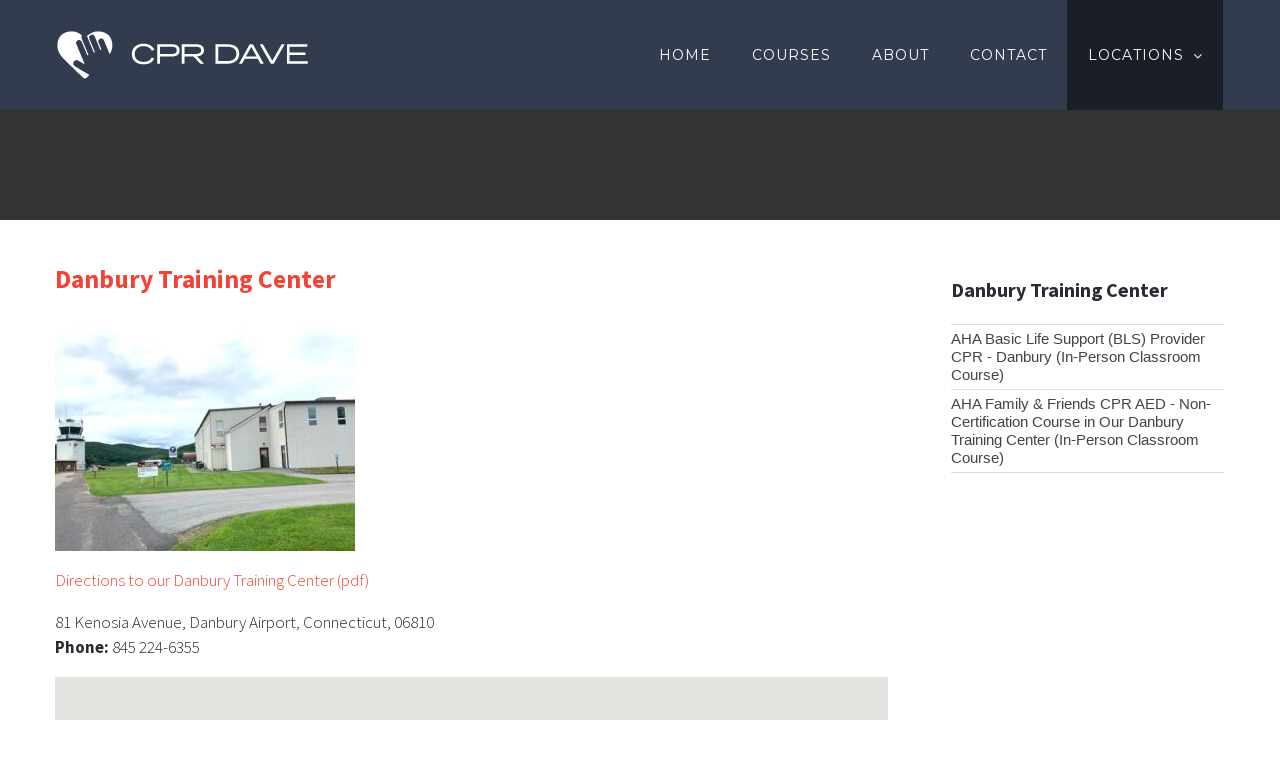

--- FILE ---
content_type: text/html; charset=UTF-8
request_url: https://cprdave.com/venues/danbury-training-center/
body_size: 16563
content:
<!DOCTYPE html>
<html class="avada-html-layout-wide avada-html-header-position-top" lang="en-US" prefix="og: http://ogp.me/ns# fb: http://ogp.me/ns/fb#">
<head>
	<meta http-equiv="X-UA-Compatible" content="IE=edge" />
	<meta http-equiv="Content-Type" content="text/html; charset=utf-8"/>
	<meta name="viewport" content="width=device-width, initial-scale=1" />
	<title>Danbury Training Center &#8211; CPR Dave</title>
<meta name='robots' content='max-image-preview:large' />
	<style>img:is([sizes="auto" i], [sizes^="auto," i]) { contain-intrinsic-size: 3000px 1500px }</style>
	<link rel='dns-prefetch' href='//cdnjs.cloudflare.com' />
<link rel='dns-prefetch' href='//www.googletagmanager.com' />
<link rel="alternate" type="application/rss+xml" title="CPR Dave &raquo; Feed" href="https://cprdave.com/feed/" />
<link rel="alternate" type="application/rss+xml" title="CPR Dave &raquo; Comments Feed" href="https://cprdave.com/comments/feed/" />
		
		
		
		
		
		
		<meta property="og:title" content="Danbury Training Center"/>
		<meta property="og:type" content="article"/>
		<meta property="og:url" content="https://cprdave.com/venues/danbury-training-center/"/>
		<meta property="og:site_name" content="CPR Dave"/>
		<meta property="og:description" content="Directions to our Danbury Training Center (pdf)"/>

									<meta property="og:image" content="https://cprdave.com/wp-content/uploads/2017/07/cpr-dave-logo-white-250.png"/>
							<meta name="generator" content="Event Espresso Version 5.0.45" />
<script type="text/javascript">
/* <![CDATA[ */
window._wpemojiSettings = {"baseUrl":"https:\/\/s.w.org\/images\/core\/emoji\/16.0.1\/72x72\/","ext":".png","svgUrl":"https:\/\/s.w.org\/images\/core\/emoji\/16.0.1\/svg\/","svgExt":".svg","source":{"concatemoji":"https:\/\/cprdave.com\/wp-includes\/js\/wp-emoji-release.min.js?ver=6.8.3.1670569629"}};
/*! This file is auto-generated */
!function(s,n){var o,i,e;function c(e){try{var t={supportTests:e,timestamp:(new Date).valueOf()};sessionStorage.setItem(o,JSON.stringify(t))}catch(e){}}function p(e,t,n){e.clearRect(0,0,e.canvas.width,e.canvas.height),e.fillText(t,0,0);var t=new Uint32Array(e.getImageData(0,0,e.canvas.width,e.canvas.height).data),a=(e.clearRect(0,0,e.canvas.width,e.canvas.height),e.fillText(n,0,0),new Uint32Array(e.getImageData(0,0,e.canvas.width,e.canvas.height).data));return t.every(function(e,t){return e===a[t]})}function u(e,t){e.clearRect(0,0,e.canvas.width,e.canvas.height),e.fillText(t,0,0);for(var n=e.getImageData(16,16,1,1),a=0;a<n.data.length;a++)if(0!==n.data[a])return!1;return!0}function f(e,t,n,a){switch(t){case"flag":return n(e,"\ud83c\udff3\ufe0f\u200d\u26a7\ufe0f","\ud83c\udff3\ufe0f\u200b\u26a7\ufe0f")?!1:!n(e,"\ud83c\udde8\ud83c\uddf6","\ud83c\udde8\u200b\ud83c\uddf6")&&!n(e,"\ud83c\udff4\udb40\udc67\udb40\udc62\udb40\udc65\udb40\udc6e\udb40\udc67\udb40\udc7f","\ud83c\udff4\u200b\udb40\udc67\u200b\udb40\udc62\u200b\udb40\udc65\u200b\udb40\udc6e\u200b\udb40\udc67\u200b\udb40\udc7f");case"emoji":return!a(e,"\ud83e\udedf")}return!1}function g(e,t,n,a){var r="undefined"!=typeof WorkerGlobalScope&&self instanceof WorkerGlobalScope?new OffscreenCanvas(300,150):s.createElement("canvas"),o=r.getContext("2d",{willReadFrequently:!0}),i=(o.textBaseline="top",o.font="600 32px Arial",{});return e.forEach(function(e){i[e]=t(o,e,n,a)}),i}function t(e){var t=s.createElement("script");t.src=e,t.defer=!0,s.head.appendChild(t)}"undefined"!=typeof Promise&&(o="wpEmojiSettingsSupports",i=["flag","emoji"],n.supports={everything:!0,everythingExceptFlag:!0},e=new Promise(function(e){s.addEventListener("DOMContentLoaded",e,{once:!0})}),new Promise(function(t){var n=function(){try{var e=JSON.parse(sessionStorage.getItem(o));if("object"==typeof e&&"number"==typeof e.timestamp&&(new Date).valueOf()<e.timestamp+604800&&"object"==typeof e.supportTests)return e.supportTests}catch(e){}return null}();if(!n){if("undefined"!=typeof Worker&&"undefined"!=typeof OffscreenCanvas&&"undefined"!=typeof URL&&URL.createObjectURL&&"undefined"!=typeof Blob)try{var e="postMessage("+g.toString()+"("+[JSON.stringify(i),f.toString(),p.toString(),u.toString()].join(",")+"));",a=new Blob([e],{type:"text/javascript"}),r=new Worker(URL.createObjectURL(a),{name:"wpTestEmojiSupports"});return void(r.onmessage=function(e){c(n=e.data),r.terminate(),t(n)})}catch(e){}c(n=g(i,f,p,u))}t(n)}).then(function(e){for(var t in e)n.supports[t]=e[t],n.supports.everything=n.supports.everything&&n.supports[t],"flag"!==t&&(n.supports.everythingExceptFlag=n.supports.everythingExceptFlag&&n.supports[t]);n.supports.everythingExceptFlag=n.supports.everythingExceptFlag&&!n.supports.flag,n.DOMReady=!1,n.readyCallback=function(){n.DOMReady=!0}}).then(function(){return e}).then(function(){var e;n.supports.everything||(n.readyCallback(),(e=n.source||{}).concatemoji?t(e.concatemoji):e.wpemoji&&e.twemoji&&(t(e.twemoji),t(e.wpemoji)))}))}((window,document),window._wpemojiSettings);
/* ]]> */
</script>
<style id='wp-emoji-styles-inline-css' type='text/css'>

	img.wp-smiley, img.emoji {
		display: inline !important;
		border: none !important;
		box-shadow: none !important;
		height: 1em !important;
		width: 1em !important;
		margin: 0 0.07em !important;
		vertical-align: -0.1em !important;
		background: none !important;
		padding: 0 !important;
	}
</style>
<style id='classic-theme-styles-inline-css' type='text/css'>
/*! This file is auto-generated */
.wp-block-button__link{color:#fff;background-color:#32373c;border-radius:9999px;box-shadow:none;text-decoration:none;padding:calc(.667em + 2px) calc(1.333em + 2px);font-size:1.125em}.wp-block-file__button{background:#32373c;color:#fff;text-decoration:none}
</style>
<style id='global-styles-inline-css' type='text/css'>
:root{--wp--preset--aspect-ratio--square: 1;--wp--preset--aspect-ratio--4-3: 4/3;--wp--preset--aspect-ratio--3-4: 3/4;--wp--preset--aspect-ratio--3-2: 3/2;--wp--preset--aspect-ratio--2-3: 2/3;--wp--preset--aspect-ratio--16-9: 16/9;--wp--preset--aspect-ratio--9-16: 9/16;--wp--preset--color--black: #000000;--wp--preset--color--cyan-bluish-gray: #abb8c3;--wp--preset--color--white: #ffffff;--wp--preset--color--pale-pink: #f78da7;--wp--preset--color--vivid-red: #cf2e2e;--wp--preset--color--luminous-vivid-orange: #ff6900;--wp--preset--color--luminous-vivid-amber: #fcb900;--wp--preset--color--light-green-cyan: #7bdcb5;--wp--preset--color--vivid-green-cyan: #00d084;--wp--preset--color--pale-cyan-blue: #8ed1fc;--wp--preset--color--vivid-cyan-blue: #0693e3;--wp--preset--color--vivid-purple: #9b51e0;--wp--preset--gradient--vivid-cyan-blue-to-vivid-purple: linear-gradient(135deg,rgba(6,147,227,1) 0%,rgb(155,81,224) 100%);--wp--preset--gradient--light-green-cyan-to-vivid-green-cyan: linear-gradient(135deg,rgb(122,220,180) 0%,rgb(0,208,130) 100%);--wp--preset--gradient--luminous-vivid-amber-to-luminous-vivid-orange: linear-gradient(135deg,rgba(252,185,0,1) 0%,rgba(255,105,0,1) 100%);--wp--preset--gradient--luminous-vivid-orange-to-vivid-red: linear-gradient(135deg,rgba(255,105,0,1) 0%,rgb(207,46,46) 100%);--wp--preset--gradient--very-light-gray-to-cyan-bluish-gray: linear-gradient(135deg,rgb(238,238,238) 0%,rgb(169,184,195) 100%);--wp--preset--gradient--cool-to-warm-spectrum: linear-gradient(135deg,rgb(74,234,220) 0%,rgb(151,120,209) 20%,rgb(207,42,186) 40%,rgb(238,44,130) 60%,rgb(251,105,98) 80%,rgb(254,248,76) 100%);--wp--preset--gradient--blush-light-purple: linear-gradient(135deg,rgb(255,206,236) 0%,rgb(152,150,240) 100%);--wp--preset--gradient--blush-bordeaux: linear-gradient(135deg,rgb(254,205,165) 0%,rgb(254,45,45) 50%,rgb(107,0,62) 100%);--wp--preset--gradient--luminous-dusk: linear-gradient(135deg,rgb(255,203,112) 0%,rgb(199,81,192) 50%,rgb(65,88,208) 100%);--wp--preset--gradient--pale-ocean: linear-gradient(135deg,rgb(255,245,203) 0%,rgb(182,227,212) 50%,rgb(51,167,181) 100%);--wp--preset--gradient--electric-grass: linear-gradient(135deg,rgb(202,248,128) 0%,rgb(113,206,126) 100%);--wp--preset--gradient--midnight: linear-gradient(135deg,rgb(2,3,129) 0%,rgb(40,116,252) 100%);--wp--preset--font-size--small: 12.75px;--wp--preset--font-size--medium: 20px;--wp--preset--font-size--large: 25.5px;--wp--preset--font-size--x-large: 42px;--wp--preset--font-size--normal: 17px;--wp--preset--font-size--xlarge: 34px;--wp--preset--font-size--huge: 51px;--wp--preset--spacing--20: 0.44rem;--wp--preset--spacing--30: 0.67rem;--wp--preset--spacing--40: 1rem;--wp--preset--spacing--50: 1.5rem;--wp--preset--spacing--60: 2.25rem;--wp--preset--spacing--70: 3.38rem;--wp--preset--spacing--80: 5.06rem;--wp--preset--shadow--natural: 6px 6px 9px rgba(0, 0, 0, 0.2);--wp--preset--shadow--deep: 12px 12px 50px rgba(0, 0, 0, 0.4);--wp--preset--shadow--sharp: 6px 6px 0px rgba(0, 0, 0, 0.2);--wp--preset--shadow--outlined: 6px 6px 0px -3px rgba(255, 255, 255, 1), 6px 6px rgba(0, 0, 0, 1);--wp--preset--shadow--crisp: 6px 6px 0px rgba(0, 0, 0, 1);}:where(.is-layout-flex){gap: 0.5em;}:where(.is-layout-grid){gap: 0.5em;}body .is-layout-flex{display: flex;}.is-layout-flex{flex-wrap: wrap;align-items: center;}.is-layout-flex > :is(*, div){margin: 0;}body .is-layout-grid{display: grid;}.is-layout-grid > :is(*, div){margin: 0;}:where(.wp-block-columns.is-layout-flex){gap: 2em;}:where(.wp-block-columns.is-layout-grid){gap: 2em;}:where(.wp-block-post-template.is-layout-flex){gap: 1.25em;}:where(.wp-block-post-template.is-layout-grid){gap: 1.25em;}.has-black-color{color: var(--wp--preset--color--black) !important;}.has-cyan-bluish-gray-color{color: var(--wp--preset--color--cyan-bluish-gray) !important;}.has-white-color{color: var(--wp--preset--color--white) !important;}.has-pale-pink-color{color: var(--wp--preset--color--pale-pink) !important;}.has-vivid-red-color{color: var(--wp--preset--color--vivid-red) !important;}.has-luminous-vivid-orange-color{color: var(--wp--preset--color--luminous-vivid-orange) !important;}.has-luminous-vivid-amber-color{color: var(--wp--preset--color--luminous-vivid-amber) !important;}.has-light-green-cyan-color{color: var(--wp--preset--color--light-green-cyan) !important;}.has-vivid-green-cyan-color{color: var(--wp--preset--color--vivid-green-cyan) !important;}.has-pale-cyan-blue-color{color: var(--wp--preset--color--pale-cyan-blue) !important;}.has-vivid-cyan-blue-color{color: var(--wp--preset--color--vivid-cyan-blue) !important;}.has-vivid-purple-color{color: var(--wp--preset--color--vivid-purple) !important;}.has-black-background-color{background-color: var(--wp--preset--color--black) !important;}.has-cyan-bluish-gray-background-color{background-color: var(--wp--preset--color--cyan-bluish-gray) !important;}.has-white-background-color{background-color: var(--wp--preset--color--white) !important;}.has-pale-pink-background-color{background-color: var(--wp--preset--color--pale-pink) !important;}.has-vivid-red-background-color{background-color: var(--wp--preset--color--vivid-red) !important;}.has-luminous-vivid-orange-background-color{background-color: var(--wp--preset--color--luminous-vivid-orange) !important;}.has-luminous-vivid-amber-background-color{background-color: var(--wp--preset--color--luminous-vivid-amber) !important;}.has-light-green-cyan-background-color{background-color: var(--wp--preset--color--light-green-cyan) !important;}.has-vivid-green-cyan-background-color{background-color: var(--wp--preset--color--vivid-green-cyan) !important;}.has-pale-cyan-blue-background-color{background-color: var(--wp--preset--color--pale-cyan-blue) !important;}.has-vivid-cyan-blue-background-color{background-color: var(--wp--preset--color--vivid-cyan-blue) !important;}.has-vivid-purple-background-color{background-color: var(--wp--preset--color--vivid-purple) !important;}.has-black-border-color{border-color: var(--wp--preset--color--black) !important;}.has-cyan-bluish-gray-border-color{border-color: var(--wp--preset--color--cyan-bluish-gray) !important;}.has-white-border-color{border-color: var(--wp--preset--color--white) !important;}.has-pale-pink-border-color{border-color: var(--wp--preset--color--pale-pink) !important;}.has-vivid-red-border-color{border-color: var(--wp--preset--color--vivid-red) !important;}.has-luminous-vivid-orange-border-color{border-color: var(--wp--preset--color--luminous-vivid-orange) !important;}.has-luminous-vivid-amber-border-color{border-color: var(--wp--preset--color--luminous-vivid-amber) !important;}.has-light-green-cyan-border-color{border-color: var(--wp--preset--color--light-green-cyan) !important;}.has-vivid-green-cyan-border-color{border-color: var(--wp--preset--color--vivid-green-cyan) !important;}.has-pale-cyan-blue-border-color{border-color: var(--wp--preset--color--pale-cyan-blue) !important;}.has-vivid-cyan-blue-border-color{border-color: var(--wp--preset--color--vivid-cyan-blue) !important;}.has-vivid-purple-border-color{border-color: var(--wp--preset--color--vivid-purple) !important;}.has-vivid-cyan-blue-to-vivid-purple-gradient-background{background: var(--wp--preset--gradient--vivid-cyan-blue-to-vivid-purple) !important;}.has-light-green-cyan-to-vivid-green-cyan-gradient-background{background: var(--wp--preset--gradient--light-green-cyan-to-vivid-green-cyan) !important;}.has-luminous-vivid-amber-to-luminous-vivid-orange-gradient-background{background: var(--wp--preset--gradient--luminous-vivid-amber-to-luminous-vivid-orange) !important;}.has-luminous-vivid-orange-to-vivid-red-gradient-background{background: var(--wp--preset--gradient--luminous-vivid-orange-to-vivid-red) !important;}.has-very-light-gray-to-cyan-bluish-gray-gradient-background{background: var(--wp--preset--gradient--very-light-gray-to-cyan-bluish-gray) !important;}.has-cool-to-warm-spectrum-gradient-background{background: var(--wp--preset--gradient--cool-to-warm-spectrum) !important;}.has-blush-light-purple-gradient-background{background: var(--wp--preset--gradient--blush-light-purple) !important;}.has-blush-bordeaux-gradient-background{background: var(--wp--preset--gradient--blush-bordeaux) !important;}.has-luminous-dusk-gradient-background{background: var(--wp--preset--gradient--luminous-dusk) !important;}.has-pale-ocean-gradient-background{background: var(--wp--preset--gradient--pale-ocean) !important;}.has-electric-grass-gradient-background{background: var(--wp--preset--gradient--electric-grass) !important;}.has-midnight-gradient-background{background: var(--wp--preset--gradient--midnight) !important;}.has-small-font-size{font-size: var(--wp--preset--font-size--small) !important;}.has-medium-font-size{font-size: var(--wp--preset--font-size--medium) !important;}.has-large-font-size{font-size: var(--wp--preset--font-size--large) !important;}.has-x-large-font-size{font-size: var(--wp--preset--font-size--x-large) !important;}
:where(.wp-block-post-template.is-layout-flex){gap: 1.25em;}:where(.wp-block-post-template.is-layout-grid){gap: 1.25em;}
:where(.wp-block-columns.is-layout-flex){gap: 2em;}:where(.wp-block-columns.is-layout-grid){gap: 2em;}
:root :where(.wp-block-pullquote){font-size: 1.5em;line-height: 1.6;}
</style>
<link rel='stylesheet' id='avada-stylesheet-css' href='https://cprdave.com/wp-content/themes/Avada/assets/css/style.min.css?ver=7.1.1.1670569629' type='text/css' media='all' />
<link rel='stylesheet' id='chld_thm_cfg_child-css' href='https://cprdave.com/wp-content/themes/Avada-child/style.css?ver=5.2.1500151479.1670569629' type='text/css' media='all' />
<!--[if IE]>
<link rel='stylesheet' id='avada-IE-css' href='https://cprdave.com/wp-content/themes/Avada/assets/css/ie.min.css?ver=7.1.1.1670569629' type='text/css' media='all' />
<style id='avada-IE-inline-css' type='text/css'>
.avada-select-parent .select-arrow{background-color:rgba(255,255,255,0)}
.select-arrow{background-color:rgba(255,255,255,0)}
</style>
<![endif]-->
<link rel='stylesheet' id='dashicons-css' href='https://cprdave.com/wp-includes/css/dashicons.min.css?ver=6.8.3.1670569629' type='text/css' media='all' />
<link rel='stylesheet' id='espresso_default-css' href='https://cprdave.com/wp-content/plugins/event-espresso-core-reg/core/templates/global_assets/css/espresso_default.css?ver=5.0.45.1670569629' type='text/css' media='all' />
<link rel='stylesheet' id='fusion-dynamic-css-css' href='https://cprdave.com/wp-content/uploads/fusion-styles/a6e5aee64824febf5ea6a5a1ef0fe703.min.css?ver=3.1.1.1670569629' type='text/css' media='all' />
<script type="text/javascript" src="https://cprdave.com/wp-includes/js/jquery/jquery.min.js?ver=3.7.1.1670569629" id="jquery-core-js"></script>
<script type="text/javascript" src="https://cprdave.com/wp-includes/js/jquery/jquery-migrate.min.js?ver=3.4.1.1670569629" id="jquery-migrate-js"></script>
<script type="text/javascript" src="//cprdave.com/wp-content/plugins/revslider/sr6/assets/js/rbtools.min.js?ver=6.7.38.1670569629" async id="tp-tools-js"></script>
<script type="text/javascript" src="//cprdave.com/wp-content/plugins/revslider/sr6/assets/js/rs6.min.js?ver=6.7.38.1670569629" async id="revmin-js"></script>
<script type="text/javascript" src="//cdnjs.cloudflare.com/ajax/libs/jquery-easing/1.4.1/jquery.easing.min.js?ver=6.8.3.1670569629" id="jquery-easing-js"></script>
<link rel="https://api.w.org/" href="https://cprdave.com/wp-json/" /><link rel="EditURI" type="application/rsd+xml" title="RSD" href="https://cprdave.com/xmlrpc.php?rsd" />
<link rel="canonical" href="https://cprdave.com/venues/danbury-training-center/" />
<link rel='shortlink' href='https://cprdave.com/?p=888' />
<link rel="alternate" title="oEmbed (JSON)" type="application/json+oembed" href="https://cprdave.com/wp-json/oembed/1.0/embed?url=https%3A%2F%2Fcprdave.com%2Fvenues%2Fdanbury-training-center%2F" />
<link rel="alternate" title="oEmbed (XML)" type="text/xml+oembed" href="https://cprdave.com/wp-json/oembed/1.0/embed?url=https%3A%2F%2Fcprdave.com%2Fvenues%2Fdanbury-training-center%2F&#038;format=xml" />
<meta name="generator" content="Site Kit by Google 1.165.0" /><style type="text/css" id="css-fb-visibility">@media screen and (max-width: 640px){body:not(.fusion-builder-ui-wireframe) .fusion-no-small-visibility{display:none !important;}body:not(.fusion-builder-ui-wireframe) .sm-text-align-center{text-align:center !important;}body:not(.fusion-builder-ui-wireframe) .sm-text-align-left{text-align:left !important;}body:not(.fusion-builder-ui-wireframe) .sm-text-align-right{text-align:right !important;}body:not(.fusion-builder-ui-wireframe) .fusion-absolute-position-small{position:absolute;top:auto;width:100%;}}@media screen and (min-width: 641px) and (max-width: 1024px){body:not(.fusion-builder-ui-wireframe) .fusion-no-medium-visibility{display:none !important;}body:not(.fusion-builder-ui-wireframe) .md-text-align-center{text-align:center !important;}body:not(.fusion-builder-ui-wireframe) .md-text-align-left{text-align:left !important;}body:not(.fusion-builder-ui-wireframe) .md-text-align-right{text-align:right !important;}body:not(.fusion-builder-ui-wireframe) .fusion-absolute-position-medium{position:absolute;top:auto;width:100%;}}@media screen and (min-width: 1025px){body:not(.fusion-builder-ui-wireframe) .fusion-no-large-visibility{display:none !important;}body:not(.fusion-builder-ui-wireframe) .lg-text-align-center{text-align:center !important;}body:not(.fusion-builder-ui-wireframe) .lg-text-align-left{text-align:left !important;}body:not(.fusion-builder-ui-wireframe) .lg-text-align-right{text-align:right !important;}body:not(.fusion-builder-ui-wireframe) .fusion-absolute-position-large{position:absolute;top:auto;width:100%;}}</style><style type="text/css">.recentcomments a{display:inline !important;padding:0 !important;margin:0 !important;}</style><meta name="generator" content="Powered by Slider Revolution 6.7.38 - responsive, Mobile-Friendly Slider Plugin for WordPress with comfortable drag and drop interface." />
<script>function setREVStartSize(e){
			//window.requestAnimationFrame(function() {
				window.RSIW = window.RSIW===undefined ? window.innerWidth : window.RSIW;
				window.RSIH = window.RSIH===undefined ? window.innerHeight : window.RSIH;
				try {
					var pw = document.getElementById(e.c).parentNode.offsetWidth,
						newh;
					pw = pw===0 || isNaN(pw) || (e.l=="fullwidth" || e.layout=="fullwidth") ? window.RSIW : pw;
					e.tabw = e.tabw===undefined ? 0 : parseInt(e.tabw);
					e.thumbw = e.thumbw===undefined ? 0 : parseInt(e.thumbw);
					e.tabh = e.tabh===undefined ? 0 : parseInt(e.tabh);
					e.thumbh = e.thumbh===undefined ? 0 : parseInt(e.thumbh);
					e.tabhide = e.tabhide===undefined ? 0 : parseInt(e.tabhide);
					e.thumbhide = e.thumbhide===undefined ? 0 : parseInt(e.thumbhide);
					e.mh = e.mh===undefined || e.mh=="" || e.mh==="auto" ? 0 : parseInt(e.mh,0);
					if(e.layout==="fullscreen" || e.l==="fullscreen")
						newh = Math.max(e.mh,window.RSIH);
					else{
						e.gw = Array.isArray(e.gw) ? e.gw : [e.gw];
						for (var i in e.rl) if (e.gw[i]===undefined || e.gw[i]===0) e.gw[i] = e.gw[i-1];
						e.gh = e.el===undefined || e.el==="" || (Array.isArray(e.el) && e.el.length==0)? e.gh : e.el;
						e.gh = Array.isArray(e.gh) ? e.gh : [e.gh];
						for (var i in e.rl) if (e.gh[i]===undefined || e.gh[i]===0) e.gh[i] = e.gh[i-1];
											
						var nl = new Array(e.rl.length),
							ix = 0,
							sl;
						e.tabw = e.tabhide>=pw ? 0 : e.tabw;
						e.thumbw = e.thumbhide>=pw ? 0 : e.thumbw;
						e.tabh = e.tabhide>=pw ? 0 : e.tabh;
						e.thumbh = e.thumbhide>=pw ? 0 : e.thumbh;
						for (var i in e.rl) nl[i] = e.rl[i]<window.RSIW ? 0 : e.rl[i];
						sl = nl[0];
						for (var i in nl) if (sl>nl[i] && nl[i]>0) { sl = nl[i]; ix=i;}
						var m = pw>(e.gw[ix]+e.tabw+e.thumbw) ? 1 : (pw-(e.tabw+e.thumbw)) / (e.gw[ix]);
						newh =  (e.gh[ix] * m) + (e.tabh + e.thumbh);
					}
					var el = document.getElementById(e.c);
					if (el!==null && el) el.style.height = newh+"px";
					el = document.getElementById(e.c+"_wrapper");
					if (el!==null && el) {
						el.style.height = newh+"px";
						el.style.display = "block";
					}
				} catch(e){
					console.log("Failure at Presize of Slider:" + e)
				}
			//});
		  };</script>
		<style type="text/css" id="wp-custom-css">
			#espresso-notices, #espresso-ajax-notices {
    max-width: 100%;
    width: 100%;
}		</style>
				<script type="text/javascript">
			var doc = document.documentElement;
			doc.setAttribute( 'data-useragent', navigator.userAgent );
		</script>
		
	<!-- Global site tag (gtag.js) - Google AdWords: 975830406 -->
<script async src="https://www.googletagmanager.com/gtag/js?id=AW-975830406"></script>
<script>
  window.dataLayer = window.dataLayer || [];
  function gtag(){dataLayer.push(arguments);}
  gtag('js', new Date());

  gtag('config', 'AW-975830406');
</script>
<!-- Global site tag (gtag.js) - Google Analytics -->
<script async src="https://www.googletagmanager.com/gtag/js?id=UA-47502941-1"></script>
<script>
  window.dataLayer = window.dataLayer || [];
  function gtag(){dataLayer.push(arguments);}
  gtag('js', new Date());

  gtag('config', 'UA-47502941-1');
</script></head>

<body class="wp-singular espresso_venues-template-default single single-espresso_venues postid-888 wp-theme-Avada wp-child-theme-Avada-child fusion-image-hovers fusion-pagination-sizing fusion-button_size-xlarge fusion-button_type-flat fusion-button_span-yes avada-image-rollover-circle-yes avada-image-rollover-yes avada-image-rollover-direction-center_vertical fusion-body ltr fusion-sticky-header no-tablet-sticky-header no-mobile-sticky-header avada-has-rev-slider-styles fusion-disable-outline fusion-sub-menu-fade mobile-logo-pos-left layout-wide-mode avada-has-boxed-modal-shadow-none layout-scroll-offset-full avada-has-zero-margin-offset-top fusion-top-header menu-text-align-center mobile-menu-design-modern fusion-show-pagination-text fusion-header-layout-v1 avada-responsive avada-footer-fx-parallax-effect avada-menu-highlight-style-background fusion-search-form-classic fusion-main-menu-search-dropdown fusion-avatar-square avada-dropdown-styles avada-blog-layout-grid avada-blog-archive-layout-grid avada-header-shadow-no avada-menu-icon-position-left avada-has-mainmenu-dropdown-divider avada-has-header-100-width avada-has-pagetitle-bg-full avada-has-100-footer avada-has-breadcrumb-mobile-hidden avada-has-titlebar-bar_and_content avada-has-pagination-padding avada-flyout-menu-direction-fade avada-ec-views-v1" >
		<a class="skip-link screen-reader-text" href="#content">Skip to content</a>

	<div id="boxed-wrapper">
		<div class="fusion-sides-frame"></div>
		<div id="wrapper" class="fusion-wrapper">
			<div id="home" style="position:relative;top:-1px;"></div>
			
				
			<header class="fusion-header-wrapper">
				<div class="fusion-header-v1 fusion-logo-alignment fusion-logo-left fusion-sticky-menu- fusion-sticky-logo-1 fusion-mobile-logo-  fusion-mobile-menu-design-modern">
					<div class="fusion-header-sticky-height"></div>
<div class="fusion-header">
	<div class="fusion-row">
					<div class="fusion-logo" data-margin-top="31px" data-margin-bottom="31px" data-margin-left="0px" data-margin-right="0px">
			<a class="fusion-logo-link"  href="https://cprdave.com/" >

						<!-- standard logo -->
			<img src="https://cprdave.com/wp-content/uploads/2017/07/cpr-dave-logo-white-250.png" srcset="https://cprdave.com/wp-content/uploads/2017/07/cpr-dave-logo-white-250.png 1x" width="251" height="48" alt="CPR Dave Logo" data-retina_logo_url="" class="fusion-standard-logo" />

			
											<!-- sticky header logo -->
				<img src="https://cprdave.com/wp-content/uploads/2017/07/cpr-dave-logo-250.png" srcset="https://cprdave.com/wp-content/uploads/2017/07/cpr-dave-logo-250.png 1x" width="251" height="48" alt="CPR Dave Logo" data-retina_logo_url="" class="fusion-sticky-logo" />
					</a>
		</div>		<nav class="fusion-main-menu" aria-label="Main Menu"><ul id="menu-main" class="fusion-menu"><li  id="menu-item-7407"  class="menu-item menu-item-type-post_type menu-item-object-page menu-item-home menu-item-7407"  data-item-id="7407"><a  href="https://cprdave.com/" class="fusion-background-highlight"><span class="menu-text">HOME</span></a></li><li  id="menu-item-1246"  class="menu-item menu-item-type-post_type menu-item-object-page menu-item-1246"  data-item-id="1246"><a  href="https://cprdave.com/courses/" class="fusion-background-highlight"><span class="menu-text">COURSES</span></a></li><li  id="menu-item-844"  class="menu-item menu-item-type-post_type menu-item-object-page menu-item-844"  data-item-id="844"><a  href="https://cprdave.com/about/" class="fusion-background-highlight"><span class="menu-text">ABOUT</span></a></li><li  id="menu-item-1314"  class="menu-item menu-item-type-post_type menu-item-object-page menu-item-1314"  data-item-id="1314"><a  href="https://cprdave.com/contact/" class="fusion-background-highlight"><span class="menu-text">CONTACT</span></a></li><li  id="menu-item-1065"  class="menu-item menu-item-type-custom menu-item-object-custom current-menu-ancestor current-menu-parent menu-item-has-children menu-item-1065 fusion-dropdown-menu"  data-item-id="1065"><a  href="#" class="fusion-background-highlight"><span class="menu-text">LOCATIONS</span> <span class="fusion-caret"><i class="fusion-dropdown-indicator" aria-hidden="true"></i></span></a><ul class="sub-menu"><li  id="menu-item-1092"  class="menu-item menu-item-type-custom menu-item-object-custom menu-item-1092 fusion-dropdown-submenu" ><a  href="/venues/white-plains-training-center/" class="fusion-background-highlight"><span>White Plains</span></a></li><li  id="menu-item-1091"  class="menu-item menu-item-type-custom menu-item-object-custom current-menu-item menu-item-1091 fusion-dropdown-submenu" ><a  href="/venues/danbury-training-center/" class="fusion-background-highlight"><span>Danbury</span></a></li><li  id="menu-item-1255"  class="menu-item menu-item-type-custom menu-item-object-custom menu-item-1255 fusion-dropdown-submenu" ><a  href="/venues/online/" class="fusion-background-highlight"><span>eLearning</span></a></li></ul></li></ul></nav>	<div class="fusion-mobile-menu-icons">
							<a href="#" class="fusion-icon fusion-icon-bars" aria-label="Toggle mobile menu" aria-expanded="false"></a>
		
		
		
			</div>

<nav class="fusion-mobile-nav-holder fusion-mobile-menu-text-align-left" aria-label="Main Menu Mobile"></nav>

					</div>
</div>
				</div>
				<div class="fusion-clearfix"></div>
			</header>
							
				
		<div id="sliders-container">
					</div>
				
				
			
			<div class="title-min"></div>
						<main id="main" class="clearfix ">
				<div class="fusion-row" style="">

	<div id="primary" class="content-area">
		<div id="content" class="site-content" role="main">
		
			<div id="espresso-venue-details-wrap-dv" class="">
				<div id="espresso-venue-details-dv" class="" >				
			<div id="espresso-notices"></div><div id="espresso-ajax-loading" style="display:none">
    <span class="ee-spinner ee-spin"></span><span style="display:none">
        loading...    </span>
</div>

<div id="espresso-ajax-notices">

    <div id="espresso-ajax-notices-success" class="espresso-ajax-notices success fade-away" style="display:none">
        <span aria-label="close notice" class="close-espresso-notice dashicons dashicons-no" role="button" tabindex="0"></span>
        <p class="espresso-notices-msg"></p>
    </div>

    <div id="espresso-ajax-notices-attention" class="espresso-ajax-notices attention fade-away" style="display:none">
        <span aria-label="close notice" class="close-espresso-notice dashicons dashicons-no" role="button" tabindex="0"></span>
        <p class="espresso-notices-msg"></p>
    </div>

    <div id="espresso-ajax-notices-error" class="espresso-ajax-notices error fade-away" style="display:none">
        <span aria-label="close notice" class="close-espresso-notice dashicons dashicons-no" role="button" tabindex="0"></span>
        <p class="espresso-notices-msg"></p>
    </div>

</div>
<article id="post-888" class="espresso-venue-details entry-content  post-888 espresso_venues type-espresso_venues status-publish hentry espresso_venue_categories-danbury">


	<div id="espresso-venue-header-dv-888" class="espresso-venue-header-dv">
		<!-- .venue-content -->
		<header class="venue-header ">
	<h1 id="venue-details-h1" class="entry-title">
		<a class="" href="https://cprdave.com/venues/danbury-training-center/">Danbury Training Center</a>
	</h1>
	</header>
<!-- .venue-content -->
	</div>

	<div class="espresso-venue-wrapper-dv">
		<div class="venue-content">
	
	<h3 class="event-venues-h3 ee-event-h3">
			</h3>

		<p><img class="alignnone wp-image-6540 size-medium" src="https://cprdave.com/wp-content/uploads/2021/07/Danbury2-300x225.jpg" alt="" width="300" height="225" /></p>
<p><a href="https://cprdave.com/wp-content/uploads/2018/10/Directions-to-81-Kenosia-Ave-Danbury-CT-.pdf">Directions to our Danbury Training Center (pdf)</a></p>
</div>
<!-- .venue-content -->
		<div class="venue-location">
	

	<div itemprop="address" itemscope itemtype="https://schema.org/PostalAddress"><span itemprop='streetAddress'>81 Kenosia Avenue</span>, <span itemprop='addressLocality'>Danbury Airport</span>, <span itemprop='addressRegion'>Connecticut</span>, <span itemprop='postalCode'>06810</span></div>		<strong>Phone:  </strong><span itemprop='telephone'>845 224-6355</span></p>
		
		
	<div class="clear"></div>

	<div class="venue-gmap">
            <div class="ee-gmap-wrapper ee-gmap-align-center center">
                <div class="ee-gmap" id="map_canvas_888" style="width: 750px;height: 362px"></div>
            </div></div>
	<div class="clear"></div>
	
</div>
<!-- .event-content -->
		<footer class="venue-meta">
								</footer>
	</div>


</article>
<!-- #post -->
				</div>
			</div>

		</div><!-- #content -->
		
		<div id="sidebar" class="sidebar" style="">
			<h3>Danbury Training Center</h3>
			
			
			<div class="short-list">
				
	<table id="ee_filter_table" class="espresso-table footable table" data-page-size="100" data-filter="#filter">
	<thead class="espresso-table-header-row">
		<tr>
			<th class="th-group" data-sort-ignore="true" width="25%">Course Title</th>
<!-- 			<th class="th-group" data-sort-ignore="true">Description</th> -->
			<th class="th-group" data-sort-ignore="true"></th>
		</tr>
	</thead>
	<tbody>

			<tr class="espresso-table-row danbury-training-center" onclick="window.location.href='https://cprdave.com/events/aha-basic-life-support-bls-provider-cpr-danbury-in-person-classroom-course-2/'">
			<td class="event_title event-10901"><strong>AHA Basic Life Support (BLS) Provider CPR - Danbury (In-Person Classroom Course)</strong></td>
			<td class="event_content event-10901"><p>This American Heart Association Basic Life Support Provider course is required for professionals who need to know how to perform CPR, as well as other lifesaving skills, in a variety of in-hospital and out-of-hospital settings.</p>
 
			<a id="a_register_link-10901" class="a_register_link" href="https://cprdave.com/events/aha-basic-life-support-bls-provider-cpr-danbury-in-person-classroom-course-2/#register">Register</a>			</td>
		</tr>
				<tr class="espresso-table-row danbury-training-center specialty-courses" onclick="window.location.href='https://cprdave.com/events/danbury-family-friends-cpr-aed-non-certification-course-in-our-white-plains-training-center-in-person-classroom-course/'">
			<td class="event_title event-6450"><strong>AHA Family & Friends CPR AED - Non-Certification Course in Our Danbury Training Center (In-Person Classroom Course)</strong></td>
			<td class="event_content event-6450"><p>Learn infant, child and adult CPR, along with methods to relieve choking. This course is for those who want to learn valuable life-saving CPR but do not require official course certification to meet a job requirement.</p>
 
			<a id="a_register_link-6450" class="a_register_link" href="https://cprdave.com/events/danbury-family-friends-cpr-aed-non-certification-course-in-our-white-plains-training-center-in-person-classroom-course/#register">Register</a>			</td>
		</tr>
		</table>			</div>
			
		</div>
		
	</div><!-- #primary -->

						
					</div>  <!-- fusion-row -->
				</main>  <!-- #main -->
				
				
								
					
		<div class="fusion-footer fusion-footer-parallax">
					
	<footer class="fusion-footer-widget-area fusion-widget-area">
		<div class="fusion-row">
			<div class="fusion-columns fusion-columns-3 fusion-widget-area">
				
																									<div class="fusion-column col-lg-4 col-md-4 col-sm-4">
							<section id="text-2" class="fusion-footer-widget-column widget widget_text" style="border-style: solid;border-color:transparent;border-width:0px;"><h4 class="widget-title">ABOUT CPR DAVE</h4>			<div class="textwidget"><div class="fusion-sep-clear"></div><div class="fusion-separator fusion-full-width-sep fusion-clearfix" style="float:left;margin-top:0px;margin-bottom:10px;width:100%;max-width:100%;"><div class="fusion-separator-border sep-single sep-solid" style="border-color:#bcbec0;border-top-width:0px;"></div></div><div class="fusion-sep-clear"></div>

<a href="https://cprdave.com/about/">Meet the founder and owner of CPR Dave.</a></div>
		<div style="clear:both;"></div></section>																					</div>
																										<div class="fusion-column col-lg-4 col-md-4 col-sm-4">
							<section id="text-4" class="fusion-footer-widget-column widget widget_text" style="border-style: solid;border-color:transparent;border-width:0px;"><h4 class="widget-title">CONTACT</h4>			<div class="textwidget"><div class="fusion-sep-clear"></div><div class="fusion-separator fusion-full-width-sep fusion-clearfix" style="float:left;margin-top:0px;margin-bottom:10px;width:100%;max-width:100%;"><div class="fusion-separator-border sep-single sep-solid" style="border-color:#bcbec0;border-top-width:0px;"></div></div><div class="fusion-sep-clear"></div>

<ul class="fusion-checklist fusion-checklist-1" style="font-size:16px;line-height:27.2px;"><li class="fusion-li-item"><span style="height:27.2px;width:27.2px;margin-right:11.2px;" class="icon-wrapper circle-no"><i class="fusion-li-icon fa fa-envelope" style="color:#f44336;" aria-hidden="true"></i></span><div class="fusion-li-item-content" style="margin-left:38.4px;"><a href="mailto:dave@cprdave.com">email: Dave@CPRDave.com</a></div></li>
<li class="fusion-li-item"><span style="height:27.2px;width:27.2px;margin-right:11.2px;" class="icon-wrapper circle-no"><i class="fusion-li-icon fa fa-phone" style="color:#f44336;" aria-hidden="true"></i></span><div class="fusion-li-item-content" style="margin-left:38.4px;">845.224.6355</div></li></ul>

<div class="fusion-sep-clear"></div><div class="fusion-separator fusion-full-width-sep" style="margin-left: auto;margin-right: auto;margin-top:30px;width:100%;"></div><div class="fusion-sep-clear"></div></div>
		<div style="clear:both;"></div></section>																					</div>
																										<div class="fusion-column fusion-column-last col-lg-4 col-md-4 col-sm-4">
							<section id="text-8" class="fusion-footer-widget-column widget widget_text" style="border-style: solid;border-color:transparent;border-width:0px;"><h4 class="widget-title">PAYMENT, POLICIES &#038; FAQs</h4>			<div class="textwidget"><div class="fusion-sep-clear"></div><div class="fusion-separator fusion-full-width-sep fusion-clearfix" style="float:left;margin-top:0px;margin-bottom:10px;width:100%;max-width:100%;"><div class="fusion-separator-border sep-single sep-solid" style="border-color:#bcbec0;border-top-width:0px;"></div></div><div class="fusion-sep-clear"></div>

<a href="https://cprdave.com/wp-content/uploads/2021/09/POLICIES2_9-7-21.pdf" target="_blank" rel="noopener">Payment &amp; Classroom Policies</a>

<div class="fusion-sep-clear"></div><div class="fusion-separator fusion-full-width-sep fusion-clearfix" style="float:left;margin-top:0px;margin-bottom:10px;width:100%;max-width:100%;"><div class="fusion-separator-border sep-single sep-solid" style="border-color:#bcbec0;border-top-width:0px;"></div></div><div class="fusion-sep-clear"></div>

<a href="https://cprdave.com/wp-content/uploads/2021/09/FAQs2_9-7-21.pdf" target="_blank" rel="noopener">FAQs</a></div>
		<div style="clear:both;"></div></section>																					</div>
																																				
				<div class="fusion-clearfix"></div>
			</div> <!-- fusion-columns -->
		</div> <!-- fusion-row -->
	</footer> <!-- fusion-footer-widget-area -->

		</div> <!-- fusion-footer -->

		
					<div class="fusion-sliding-bar-wrapper">
											</div>

												</div> <!-- wrapper -->
		</div> <!-- #boxed-wrapper -->
		<div class="fusion-top-frame"></div>
		<div class="fusion-bottom-frame"></div>
		<div class="fusion-boxed-shadow"></div>
		<a class="fusion-one-page-text-link fusion-page-load-link"></a>

		<div class="avada-footer-scripts">
			
		<script>
			window.RS_MODULES = window.RS_MODULES || {};
			window.RS_MODULES.modules = window.RS_MODULES.modules || {};
			window.RS_MODULES.waiting = window.RS_MODULES.waiting || [];
			window.RS_MODULES.defered = false;
			window.RS_MODULES.moduleWaiting = window.RS_MODULES.moduleWaiting || {};
			window.RS_MODULES.type = 'compiled';
		</script>
		<script type="speculationrules">
{"prefetch":[{"source":"document","where":{"and":[{"href_matches":"\/*"},{"not":{"href_matches":["\/wp-*.php","\/wp-admin\/*","\/wp-content\/uploads\/*","\/wp-content\/*","\/wp-content\/plugins\/*","\/wp-content\/themes\/Avada-child\/*","\/wp-content\/themes\/Avada\/*","\/*\\?(.+)"]}},{"not":{"selector_matches":"a[rel~=\"nofollow\"]"}},{"not":{"selector_matches":".no-prefetch, .no-prefetch a"}}]},"eagerness":"conservative"}]}
</script>
<script type="text/javascript">var fusionNavIsCollapsed=function(e){var t;window.innerWidth<=e.getAttribute("data-breakpoint")?(e.classList.add("collapse-enabled"),e.classList.contains("expanded")||(e.setAttribute("aria-expanded","false"),window.dispatchEvent(new Event("fusion-mobile-menu-collapsed",{bubbles:!0,cancelable:!0})))):(null!==e.querySelector(".menu-item-has-children.expanded .fusion-open-nav-submenu-on-click")&&e.querySelector(".menu-item-has-children.expanded .fusion-open-nav-submenu-on-click").click(),e.classList.remove("collapse-enabled"),e.setAttribute("aria-expanded","true"),null!==e.querySelector(".fusion-custom-menu")&&e.querySelector(".fusion-custom-menu").removeAttribute("style")),e.classList.add("no-wrapper-transition"),clearTimeout(t),t=setTimeout(function(){e.classList.remove("no-wrapper-transition")},400),e.classList.remove("loading")},fusionRunNavIsCollapsed=function(){var e,t=document.querySelectorAll(".fusion-menu-element-wrapper");for(e=0;e<t.length;e++)fusionNavIsCollapsed(t[e])};function avadaGetScrollBarWidth(){var e,t,n,s=document.createElement("p");return s.style.width="100%",s.style.height="200px",(e=document.createElement("div")).style.position="absolute",e.style.top="0px",e.style.left="0px",e.style.visibility="hidden",e.style.width="200px",e.style.height="150px",e.style.overflow="hidden",e.appendChild(s),document.body.appendChild(e),t=s.offsetWidth,e.style.overflow="scroll",t==(n=s.offsetWidth)&&(n=e.clientWidth),document.body.removeChild(e),t-n}fusionRunNavIsCollapsed(),window.addEventListener("fusion-resize-horizontal",fusionRunNavIsCollapsed);</script><link rel='stylesheet' id='footable-core-css' href='https://cprdave.com/wp-content/plugins/eea-events-table-view-template/css/footable.core.css?ver=6.8.3.1670569629' type='text/css' media='all' />
<link rel='stylesheet' id='footable-metro-css' href='https://cprdave.com/wp-content/plugins/eea-events-table-view-template/css/footable.metro.css?ver=6.8.3.1670569629' type='text/css' media='all' />
<link rel='stylesheet' id='wp-block-library-css' href='https://cprdave.com/wp-includes/css/dist/block-library/style.min.css?ver=6.8.3.1670569629' type='text/css' media='all' />
<style id='wp-block-library-theme-inline-css' type='text/css'>
.wp-block-audio :where(figcaption){color:#555;font-size:13px;text-align:center}.is-dark-theme .wp-block-audio :where(figcaption){color:#ffffffa6}.wp-block-audio{margin:0 0 1em}.wp-block-code{border:1px solid #ccc;border-radius:4px;font-family:Menlo,Consolas,monaco,monospace;padding:.8em 1em}.wp-block-embed :where(figcaption){color:#555;font-size:13px;text-align:center}.is-dark-theme .wp-block-embed :where(figcaption){color:#ffffffa6}.wp-block-embed{margin:0 0 1em}.blocks-gallery-caption{color:#555;font-size:13px;text-align:center}.is-dark-theme .blocks-gallery-caption{color:#ffffffa6}:root :where(.wp-block-image figcaption){color:#555;font-size:13px;text-align:center}.is-dark-theme :root :where(.wp-block-image figcaption){color:#ffffffa6}.wp-block-image{margin:0 0 1em}.wp-block-pullquote{border-bottom:4px solid;border-top:4px solid;color:currentColor;margin-bottom:1.75em}.wp-block-pullquote cite,.wp-block-pullquote footer,.wp-block-pullquote__citation{color:currentColor;font-size:.8125em;font-style:normal;text-transform:uppercase}.wp-block-quote{border-left:.25em solid;margin:0 0 1.75em;padding-left:1em}.wp-block-quote cite,.wp-block-quote footer{color:currentColor;font-size:.8125em;font-style:normal;position:relative}.wp-block-quote:where(.has-text-align-right){border-left:none;border-right:.25em solid;padding-left:0;padding-right:1em}.wp-block-quote:where(.has-text-align-center){border:none;padding-left:0}.wp-block-quote.is-large,.wp-block-quote.is-style-large,.wp-block-quote:where(.is-style-plain){border:none}.wp-block-search .wp-block-search__label{font-weight:700}.wp-block-search__button{border:1px solid #ccc;padding:.375em .625em}:where(.wp-block-group.has-background){padding:1.25em 2.375em}.wp-block-separator.has-css-opacity{opacity:.4}.wp-block-separator{border:none;border-bottom:2px solid;margin-left:auto;margin-right:auto}.wp-block-separator.has-alpha-channel-opacity{opacity:1}.wp-block-separator:not(.is-style-wide):not(.is-style-dots){width:100px}.wp-block-separator.has-background:not(.is-style-dots){border-bottom:none;height:1px}.wp-block-separator.has-background:not(.is-style-wide):not(.is-style-dots){height:2px}.wp-block-table{margin:0 0 1em}.wp-block-table td,.wp-block-table th{word-break:normal}.wp-block-table :where(figcaption){color:#555;font-size:13px;text-align:center}.is-dark-theme .wp-block-table :where(figcaption){color:#ffffffa6}.wp-block-video :where(figcaption){color:#555;font-size:13px;text-align:center}.is-dark-theme .wp-block-video :where(figcaption){color:#ffffffa6}.wp-block-video{margin:0 0 1em}:root :where(.wp-block-template-part.has-background){margin-bottom:0;margin-top:0;padding:1.25em 2.375em}
</style>
<link rel='stylesheet' id='rs-plugin-settings-css' href='//cprdave.com/wp-content/plugins/revslider/sr6/assets/css/rs6.css?ver=6.7.38.1670569629' type='text/css' media='all' />
<style id='rs-plugin-settings-inline-css' type='text/css'>
#rs-demo-id {}
</style>
<script type="text/javascript" src="https://cprdave.com/wp-content/plugins/event-espresso-core-reg/core/templates/global_assets/scripts/jquery.validate.min.js?ver=1.19.5.1670569629" id="jquery-validate-js"></script>
<script type="text/javascript" src="https://cprdave.com/wp-includes/js/dist/hooks.min.js?ver=4d63a3d491d11ffd8ac6.1670569629" id="wp-hooks-js"></script>
<script type="text/javascript" src="https://cprdave.com/wp-includes/js/dist/i18n.min.js?ver=5e580eb46a90c2b997e6.1670569629" id="wp-i18n-js"></script>
<script type="text/javascript" id="wp-i18n-js-after">
/* <![CDATA[ */
wp.i18n.setLocaleData( { 'text direction\u0004ltr': [ 'ltr' ] } );
/* ]]> */
</script>
<script type="text/javascript" src="https://cprdave.com/wp-content/plugins/contact-form-7/includes/swv/js/index.js?ver=6.1.4.1670569629" id="swv-js"></script>
<script type="text/javascript" id="contact-form-7-js-before">
/* <![CDATA[ */
var wpcf7 = {
    "api": {
        "root": "https:\/\/cprdave.com\/wp-json\/",
        "namespace": "contact-form-7\/v1"
    },
    "cached": 1
};
/* ]]> */
</script>
<script type="text/javascript" src="https://cprdave.com/wp-content/plugins/contact-form-7/includes/js/index.js?ver=6.1.4.1670569629" id="contact-form-7-js"></script>
<script type="text/javascript" id="espresso_core-js-extra">
/* <![CDATA[ */
var eei18n = {"ajax_url":"https:\/\/cprdave.com\/wp-admin\/admin-ajax.php","ans_no_abbreviation":"In order to proceed, you need to enter an abbreviation for the name of your State\/Province.","ans_no_country":"In order to proceed, you need to select the Country that your State\/Province belongs to.","ans_no_name":"In order to proceed, you need to enter the name of your State\/Province.","ans_save_success":"The new state was successfully saved to the database.","ans_server_save_error":"An unknown error has occurred on the server while saving the new state to the database.","please_select_date_filter_notice":"please select a datetime","registration_expiration_notice":"<h4 class=\"important-notice\">We're sorry, but your registration time has expired.<\/h4><br \/><p>If you still wish to complete your registration, please return to the <a href=\"https:\/\/cprdave.com\/events\/\" title=\"Event List\">Event List<\/a> and reselect your tickets if available. Please accept our apologies for any inconvenience this may have caused.<\/p>","wp_debug":""};
/* ]]> */
</script>
<script type="text/javascript" src="https://cprdave.com/wp-content/plugins/event-espresso-core-reg/core/templates/global_assets/scripts/espresso_core.js?ver=5.0.45.1670569629" id="espresso_core-js"></script>
<script type="text/javascript" src="https://cprdave.com/wp-content/plugins/fusion-builder/assets/js/min/library/Chart.js?ver=2.7.1.1670569629" id="fusion-chartjs-js"></script>
<script type="text/javascript" src="https://cprdave.com/wp-content/plugins/fusion-builder/assets/js/min/general/fusion-chart.js?ver=1.1670569629" id="fusion-chart-js"></script>
<script type="text/javascript" src="https://cprdave.com/wp-content/themes/Avada/includes/lib/assets/min/js/library/modernizr.js?ver=3.3.1.1670569629" id="modernizr-js"></script>
<script type="text/javascript" id="fusion-column-bg-image-js-extra">
/* <![CDATA[ */
var fusionBgImageVars = {"content_break_point":"800"};
/* ]]> */
</script>
<script type="text/javascript" src="https://cprdave.com/wp-content/plugins/fusion-builder/assets/js/min/general/fusion-column-bg-image.js?ver=1.1670569629" id="fusion-column-bg-image-js"></script>
<script type="text/javascript" src="https://cprdave.com/wp-content/themes/Avada/includes/lib/assets/min/js/library/cssua.js?ver=2.1.28.1670569629" id="cssua-js"></script>
<script type="text/javascript" src="https://cprdave.com/wp-content/themes/Avada/includes/lib/assets/min/js/library/jquery.waypoints.js?ver=2.0.3.1670569629" id="jquery-waypoints-js"></script>
<script type="text/javascript" src="https://cprdave.com/wp-content/themes/Avada/includes/lib/assets/min/js/general/fusion-waypoints.js?ver=1.1670569629" id="fusion-waypoints-js"></script>
<script type="text/javascript" id="fusion-animations-js-extra">
/* <![CDATA[ */
var fusionAnimationsVars = {"status_css_animations":"desktop"};
/* ]]> */
</script>
<script type="text/javascript" src="https://cprdave.com/wp-content/plugins/fusion-builder/assets/js/min/general/fusion-animations.js?ver=1.1670569629" id="fusion-animations-js"></script>
<script type="text/javascript" id="fusion-equal-heights-js-extra">
/* <![CDATA[ */
var fusionEqualHeightVars = {"content_break_point":"800"};
/* ]]> */
</script>
<script type="text/javascript" src="https://cprdave.com/wp-content/themes/Avada/includes/lib/assets/min/js/general/fusion-equal-heights.js?ver=1.1670569629" id="fusion-equal-heights-js"></script>
<script type="text/javascript" src="https://cprdave.com/wp-content/plugins/fusion-builder/assets/js/min/general/fusion-column.js?ver=1.1670569629" id="fusion-column-js"></script>
<script type="text/javascript" src="https://cprdave.com/wp-content/themes/Avada/includes/lib/assets/min/js/library/jquery.fade.js?ver=1.1670569629" id="jquery-fade-js"></script>
<script type="text/javascript" src="https://cprdave.com/wp-content/themes/Avada/includes/lib/assets/min/js/library/jquery.requestAnimationFrame.js?ver=1.1670569629" id="jquery-request-animation-frame-js"></script>
<script type="text/javascript" src="https://cprdave.com/wp-content/themes/Avada/includes/lib/assets/min/js/library/fusion-parallax.js?ver=1.1670569629" id="fusion-parallax-js"></script>
<script type="text/javascript" src="https://cprdave.com/wp-content/themes/Avada/includes/lib/assets/min/js/library/jquery.fitvids.js?ver=1.1.1670569629" id="jquery-fitvids-js"></script>
<script type="text/javascript" id="fusion-video-general-js-extra">
/* <![CDATA[ */
var fusionVideoGeneralVars = {"status_vimeo":"0","status_yt":"1"};
/* ]]> */
</script>
<script type="text/javascript" src="https://cprdave.com/wp-content/themes/Avada/includes/lib/assets/min/js/library/fusion-video-general.js?ver=1.1670569629" id="fusion-video-general-js"></script>
<script type="text/javascript" id="fusion-video-bg-js-extra">
/* <![CDATA[ */
var fusionVideoBgVars = {"status_vimeo":"0","status_yt":"1"};
/* ]]> */
</script>
<script type="text/javascript" src="https://cprdave.com/wp-content/themes/Avada/includes/lib/assets/min/js/library/fusion-video-bg.js?ver=1.1670569629" id="fusion-video-bg-js"></script>
<script type="text/javascript" src="https://cprdave.com/wp-content/themes/Avada/includes/lib/assets/min/js/library/jquery.sticky-kit.js?ver=1.1.2.1670569629" id="jquery-sticky-kit-js"></script>
<script type="text/javascript" id="fusion-container-js-extra">
/* <![CDATA[ */
var fusionContainerVars = {"content_break_point":"800","container_hundred_percent_height_mobile":"0","is_sticky_header_transparent":"1","hundred_percent_scroll_sensitivity":"450"};
/* ]]> */
</script>
<script type="text/javascript" src="https://cprdave.com/wp-content/plugins/fusion-builder/assets/js/min/general/fusion-container.js?ver=1.1670569629" id="fusion-container-js"></script>
<script type="text/javascript" src="https://cprdave.com/wp-content/plugins/fusion-builder/assets/js/min/general/fusion-content-boxes.js?ver=1.1670569629" id="fusion-content-boxes-js"></script>
<script type="text/javascript" src="https://cprdave.com/wp-content/plugins/fusion-builder/assets/js/min/library/jquery.countdown.js?ver=1.0.1670569629" id="jquery-count-down-js"></script>
<script type="text/javascript" src="https://cprdave.com/wp-content/plugins/fusion-builder/assets/js/min/general/fusion-countdown.js?ver=1.1670569629" id="fusion-count-down-js"></script>
<script type="text/javascript" src="https://cprdave.com/wp-content/plugins/fusion-builder/assets/js/min/library/jquery.countTo.js?ver=1.1670569629" id="jquery-count-to-js"></script>
<script type="text/javascript" src="https://cprdave.com/wp-content/themes/Avada/includes/lib/assets/min/js/library/jquery.appear.js?ver=1.1670569629" id="jquery-appear-js"></script>
<script type="text/javascript" id="fusion-counters-box-js-extra">
/* <![CDATA[ */
var fusionCountersBox = {"counter_box_speed":"1000"};
/* ]]> */
</script>
<script type="text/javascript" src="https://cprdave.com/wp-content/plugins/fusion-builder/assets/js/min/general/fusion-counters-box.js?ver=1.1670569629" id="fusion-counters-box-js"></script>
<script type="text/javascript" src="https://cprdave.com/wp-content/plugins/fusion-builder/assets/js/min/library/jquery.easyPieChart.js?ver=2.1.7.1670569629" id="jquery-easy-pie-chart-js"></script>
<script type="text/javascript" src="https://cprdave.com/wp-content/plugins/fusion-builder/assets/js/min/general/fusion-counters-circle.js?ver=1.1670569629" id="fusion-counters-circle-js"></script>
<script type="text/javascript" src="https://cprdave.com/wp-content/plugins/fusion-builder/assets/js/min/general/fusion-flip-boxes.js?ver=1.1670569629" id="fusion-flip-boxes-js"></script>
<script type="text/javascript" src="https://cprdave.com/wp-content/themes/Avada/includes/lib/assets/min/js/library/isotope.js?ver=3.0.4.1670569629" id="isotope-js"></script>
<script type="text/javascript" src="https://cprdave.com/wp-content/themes/Avada/includes/lib/assets/min/js/library/packery.js?ver=2.0.0.1670569629" id="packery-js"></script>
<script type="text/javascript" id="jquery-lightbox-js-extra">
/* <![CDATA[ */
var fusionLightboxVideoVars = {"lightbox_video_width":"1280","lightbox_video_height":"720"};
/* ]]> */
</script>
<script type="text/javascript" src="https://cprdave.com/wp-content/themes/Avada/includes/lib/assets/min/js/library/jquery.ilightbox.js?ver=2.2.3.1670569629" id="jquery-lightbox-js"></script>
<script type="text/javascript" src="https://cprdave.com/wp-content/themes/Avada/includes/lib/assets/min/js/library/jquery.mousewheel.js?ver=3.0.6.1670569629" id="jquery-mousewheel-js"></script>
<script type="text/javascript" id="fusion-lightbox-js-extra">
/* <![CDATA[ */
var fusionLightboxVars = {"status_lightbox":"1","lightbox_gallery":"1","lightbox_skin":"metro-white","lightbox_title":"","lightbox_arrows":"1","lightbox_slideshow_speed":"5000","lightbox_autoplay":"","lightbox_opacity":"0.94","lightbox_desc":"","lightbox_social":"1","lightbox_deeplinking":"1","lightbox_path":"horizontal","lightbox_post_images":"1","lightbox_animation_speed":"normal","l10n":{"close":"Press Esc to close","enterFullscreen":"Enter Fullscreen (Shift+Enter)","exitFullscreen":"Exit Fullscreen (Shift+Enter)","slideShow":"Slideshow","next":"Next","previous":"Previous"}};
/* ]]> */
</script>
<script type="text/javascript" src="https://cprdave.com/wp-content/themes/Avada/includes/lib/assets/min/js/general/fusion-lightbox.js?ver=1.1670569629" id="fusion-lightbox-js"></script>
<script type="text/javascript" src="https://cprdave.com/wp-content/themes/Avada/includes/lib/assets/min/js/library/imagesLoaded.js?ver=3.1.8.1670569629" id="images-loaded-js"></script>
<script type="text/javascript" src="https://cprdave.com/wp-content/plugins/fusion-builder/assets/js/min/general/fusion-gallery.js?ver=1.1670569629" id="fusion-gallery-js"></script>
<script type="text/javascript" id="jquery-fusion-maps-js-extra">
/* <![CDATA[ */
var fusionMapsVars = {"admin_ajax":"https:\/\/cprdave.com\/wp-admin\/admin-ajax.php"};
/* ]]> */
</script>
<script type="text/javascript" src="https://cprdave.com/wp-content/themes/Avada/includes/lib/assets/min/js/library/jquery.fusion_maps.js?ver=2.2.2.1670569629" id="jquery-fusion-maps-js"></script>
<script type="text/javascript" src="https://cprdave.com/wp-content/themes/Avada/includes/lib/assets/min/js/general/fusion-google-map.js?ver=1.1670569629" id="fusion-google-map-js"></script>
<script type="text/javascript" src="https://cprdave.com/wp-content/plugins/fusion-builder/assets/js/min/library/jquery.event.move.js?ver=2.0.1670569629" id="jquery-event-move-js"></script>
<script type="text/javascript" src="https://cprdave.com/wp-content/plugins/fusion-builder/assets/js/min/general/fusion-image-before-after.js?ver=1.0.1670569629" id="fusion-image-before-after-js"></script>
<script type="text/javascript" src="https://cprdave.com/wp-content/plugins/fusion-builder/assets/js/min/library/lottie.js?ver=5.7.1.1670569629" id="lottie-js"></script>
<script type="text/javascript" src="https://cprdave.com/wp-content/plugins/fusion-builder/assets/js/min/general/fusion-lottie.js?ver=1.1670569629" id="fusion-lottie-js"></script>
<script type="text/javascript" id="fusion-menu-js-extra">
/* <![CDATA[ */
var fusionMenuVars = {"mobile_submenu_open":"Open submenu of %s"};
/* ]]> */
</script>
<script type="text/javascript" src="https://cprdave.com/wp-content/plugins/fusion-builder/assets/js/min/general/fusion-menu.js?ver=1.1670569629" id="fusion-menu-js"></script>
<script type="text/javascript" src="https://cprdave.com/wp-content/themes/Avada/includes/lib/assets/min/js/library/bootstrap.modal.js?ver=3.1.1.1670569629" id="bootstrap-modal-js"></script>
<script type="text/javascript" src="https://cprdave.com/wp-content/plugins/fusion-builder/assets/js/min/general/fusion-modal.js?ver=1.1670569629" id="fusion-modal-js"></script>
<script type="text/javascript" src="https://cprdave.com/wp-content/plugins/fusion-builder/assets/js/min/general/fusion-progress.js?ver=1.1670569629" id="fusion-progress-js"></script>
<script type="text/javascript" id="fusion-recent-posts-js-extra">
/* <![CDATA[ */
var fusionRecentPostsVars = {"infinite_loading_text":"<em>Loading the next set of posts...<\/em>","infinite_finished_msg":"<em>All items displayed.<\/em>"};
/* ]]> */
</script>
<script type="text/javascript" src="https://cprdave.com/wp-content/plugins/fusion-builder/assets/js/min/general/fusion-recent-posts.js?ver=1.1670569629" id="fusion-recent-posts-js"></script>
<script type="text/javascript" src="https://cprdave.com/wp-content/plugins/fusion-builder/assets/js/min/general/fusion-syntax-highlighter.js?ver=1.1670569629" id="fusion-syntax-highlighter-js"></script>
<script type="text/javascript" src="https://cprdave.com/wp-content/themes/Avada/includes/lib/assets/min/js/library/bootstrap.transition.js?ver=3.3.6.1670569629" id="bootstrap-transition-js"></script>
<script type="text/javascript" src="https://cprdave.com/wp-content/themes/Avada/includes/lib/assets/min/js/library/bootstrap.tab.js?ver=3.1.1.1670569629" id="bootstrap-tab-js"></script>
<script type="text/javascript" id="fusion-tabs-js-extra">
/* <![CDATA[ */
var fusionTabVars = {"content_break_point":"800"};
/* ]]> */
</script>
<script type="text/javascript" src="https://cprdave.com/wp-content/plugins/fusion-builder/assets/js/min/general/fusion-tabs.js?ver=1.1670569629" id="fusion-tabs-js"></script>
<script type="text/javascript" src="https://cprdave.com/wp-content/themes/Avada/includes/lib/assets/min/js/library/jquery.cycle.js?ver=3.0.3.1670569629" id="jquery-cycle-js"></script>
<script type="text/javascript" id="fusion-testimonials-js-extra">
/* <![CDATA[ */
var fusionTestimonialVars = {"testimonials_speed":"4000"};
/* ]]> */
</script>
<script type="text/javascript" src="https://cprdave.com/wp-content/plugins/fusion-builder/assets/js/min/general/fusion-testimonials.js?ver=1.1670569629" id="fusion-testimonials-js"></script>
<script type="text/javascript" src="https://cprdave.com/wp-content/plugins/fusion-builder/assets/js/min/library/jquery.textillate.js?ver=2.0.1670569629" id="jquery-title-textillate-js"></script>
<script type="text/javascript" src="https://cprdave.com/wp-content/plugins/fusion-builder/assets/js/min/general/fusion-title.js?ver=1.1670569629" id="fusion-title-js"></script>
<script type="text/javascript" src="https://cprdave.com/wp-content/themes/Avada/includes/lib/assets/min/js/library/bootstrap.collapse.js?ver=3.1.1.1670569629" id="bootstrap-collapse-js"></script>
<script type="text/javascript" src="https://cprdave.com/wp-content/plugins/fusion-builder/assets/js/min/general/fusion-toggles.js?ver=1.1670569629" id="fusion-toggles-js"></script>
<script type="text/javascript" id="avada-portfolio-js-extra">
/* <![CDATA[ */
var avadaPortfolioVars = {"lightbox_behavior":"all","infinite_finished_msg":"<em>All items displayed.<\/em>","infinite_blog_text":"<em>Loading the next set of posts...<\/em>","content_break_point":"800"};
/* ]]> */
</script>
<script type="text/javascript" src="https://cprdave.com/wp-content/plugins/fusion-core/js/min/avada-portfolio.js?ver=5.1.1.1670569629" id="avada-portfolio-js"></script>
<script type="text/javascript" src="https://cprdave.com/wp-content/themes/Avada/includes/lib/assets/min/js/library/jquery.infinitescroll.js?ver=2.1.1670569629" id="jquery-infinite-scroll-js"></script>
<script type="text/javascript" src="https://cprdave.com/wp-content/plugins/fusion-core/js/min/avada-faqs.js?ver=5.1.1.1670569629" id="avada-faqs-js"></script>
<script type="text/javascript" src="https://cprdave.com/wp-content/plugins/fusion-builder/assets/js/min/library/flatpickr.js?ver=1.1670569629" id="fusion-date-picker-js"></script>
<script type="text/javascript" id="fusion-form-js-js-extra">
/* <![CDATA[ */
var formCreatorConfig = {"ajaxurl":"https:\/\/cprdave.com\/wp-admin\/admin-ajax.php","post_id":"","invalid_email":"The supplied email address is invalid.","max_value_error":"Max allowed value is: 2.","min_value_error":"Min allowed value is: 1.","max_min_value_error":"Value out of bounds, limits are: 1-2.","file_size_error":"Your file size exceeds max allowed limit of ","file_ext_error":"This file extension is not allowed. Please upload file having these extensions: "};
/* ]]> */
</script>
<script type="text/javascript" src="https://cprdave.com/wp-content/plugins/fusion-builder/assets/js/min/general/fusion-form.js?ver=3.1.1.1670569629" id="fusion-form-js-js"></script>
<script type="text/javascript" id="fusion-video-js-extra">
/* <![CDATA[ */
var fusionVideoVars = {"status_vimeo":"0"};
/* ]]> */
</script>
<script type="text/javascript" src="https://cprdave.com/wp-content/plugins/fusion-builder/assets/js/min/general/fusion-video.js?ver=1.1670569629" id="fusion-video-js"></script>
<script type="text/javascript" src="https://cprdave.com/wp-content/themes/Avada/includes/lib/assets/min/js/library/jquery.hoverintent.js?ver=1.1670569629" id="jquery-hover-intent-js"></script>
<script type="text/javascript" src="https://cprdave.com/wp-content/plugins/fusion-core/js/min/fusion-vertical-menu-widget.js?ver=5.1.1.1670569629" id="avada-vertical-menu-widget-js"></script>
<script type="text/javascript" id="fusion-js-extra">
/* <![CDATA[ */
var fusionJSVars = {"visibility_small":"640","visibility_medium":"1024"};
/* ]]> */
</script>
<script type="text/javascript" src="https://cprdave.com/wp-content/themes/Avada/includes/lib/assets/min/js/general/fusion.js?ver=3.1.1.1670569629" id="fusion-js"></script>
<script type="text/javascript" src="https://cprdave.com/wp-content/themes/Avada/includes/lib/assets/min/js/library/lazysizes.js?ver=4.1.5.1670569629" id="lazysizes-js"></script>
<script type="text/javascript" src="https://cprdave.com/wp-content/themes/Avada/includes/lib/assets/min/js/library/bootstrap.tooltip.js?ver=3.3.5.1670569629" id="bootstrap-tooltip-js"></script>
<script type="text/javascript" src="https://cprdave.com/wp-content/themes/Avada/includes/lib/assets/min/js/library/bootstrap.popover.js?ver=3.3.5.1670569629" id="bootstrap-popover-js"></script>
<script type="text/javascript" src="https://cprdave.com/wp-content/themes/Avada/includes/lib/assets/min/js/library/jquery.carouFredSel.js?ver=6.2.1.1670569629" id="jquery-caroufredsel-js"></script>
<script type="text/javascript" src="https://cprdave.com/wp-content/themes/Avada/includes/lib/assets/min/js/library/jquery.flexslider.js?ver=2.2.2.1670569629" id="jquery-flexslider-js"></script>
<script type="text/javascript" src="https://cprdave.com/wp-content/themes/Avada/includes/lib/assets/min/js/library/jquery.hoverflow.js?ver=1.1670569629" id="jquery-hover-flow-js"></script>
<script type="text/javascript" src="https://cprdave.com/wp-content/themes/Avada/includes/lib/assets/min/js/library/jquery.placeholder.js?ver=2.0.7.1670569629" id="jquery-placeholder-js"></script>
<script type="text/javascript" src="https://cprdave.com/wp-content/themes/Avada/includes/lib/assets/min/js/library/jquery.touchSwipe.js?ver=1.6.6.1670569629" id="jquery-touch-swipe-js"></script>
<script type="text/javascript" src="https://cprdave.com/wp-content/themes/Avada/includes/lib/assets/min/js/general/fusion-alert.js?ver=1.1670569629" id="fusion-alert-js"></script>
<script type="text/javascript" id="fusion-carousel-js-extra">
/* <![CDATA[ */
var fusionCarouselVars = {"related_posts_speed":"2500","carousel_speed":"2500"};
/* ]]> */
</script>
<script type="text/javascript" src="https://cprdave.com/wp-content/themes/Avada/includes/lib/assets/min/js/general/fusion-carousel.js?ver=1.1670569629" id="fusion-carousel-js"></script>
<script type="text/javascript" id="fusion-flexslider-js-extra">
/* <![CDATA[ */
var fusionFlexSliderVars = {"status_vimeo":"","slideshow_autoplay":"1","slideshow_speed":"7000","pagination_video_slide":"","status_yt":"1","flex_smoothHeight":"false"};
/* ]]> */
</script>
<script type="text/javascript" src="https://cprdave.com/wp-content/themes/Avada/includes/lib/assets/min/js/general/fusion-flexslider.js?ver=1.1670569629" id="fusion-flexslider-js"></script>
<script type="text/javascript" src="https://cprdave.com/wp-content/themes/Avada/includes/lib/assets/min/js/general/fusion-popover.js?ver=1.1670569629" id="fusion-popover-js"></script>
<script type="text/javascript" src="https://cprdave.com/wp-content/themes/Avada/includes/lib/assets/min/js/general/fusion-tooltip.js?ver=1.1670569629" id="fusion-tooltip-js"></script>
<script type="text/javascript" src="https://cprdave.com/wp-content/themes/Avada/includes/lib/assets/min/js/general/fusion-sharing-box.js?ver=1.1670569629" id="fusion-sharing-box-js"></script>
<script type="text/javascript" id="fusion-blog-js-extra">
/* <![CDATA[ */
var fusionBlogVars = {"infinite_blog_text":"<em>Loading the next set of posts...<\/em>","infinite_finished_msg":"<em>All items displayed.<\/em>","slideshow_autoplay":"1","lightbox_behavior":"all","blog_pagination_type":"pagination"};
/* ]]> */
</script>
<script type="text/javascript" src="https://cprdave.com/wp-content/themes/Avada/includes/lib/assets/min/js/general/fusion-blog.js?ver=1.1670569629" id="fusion-blog-js"></script>
<script type="text/javascript" src="https://cprdave.com/wp-content/themes/Avada/includes/lib/assets/min/js/general/fusion-button.js?ver=1.1670569629" id="fusion-button-js"></script>
<script type="text/javascript" src="https://cprdave.com/wp-content/themes/Avada/includes/lib/assets/min/js/general/fusion-general-global.js?ver=1.1670569629" id="fusion-general-global-js"></script>
<script type="text/javascript" id="avada-header-js-extra">
/* <![CDATA[ */
var avadaHeaderVars = {"header_position":"top","header_sticky":"1","header_sticky_type2_layout":"menu_only","header_sticky_shadow":"1","side_header_break_point":"1125","header_sticky_mobile":"","header_sticky_tablet":"","mobile_menu_design":"modern","sticky_header_shrinkage":"","nav_height":"110","nav_highlight_border":"0","nav_highlight_style":"background","logo_margin_top":"31px","logo_margin_bottom":"31px","layout_mode":"wide","header_padding_top":"0px","header_padding_bottom":"0px","scroll_offset":"full"};
/* ]]> */
</script>
<script type="text/javascript" src="https://cprdave.com/wp-content/themes/Avada/assets/min/js/general/avada-header.js?ver=7.1.1.1670569629" id="avada-header-js"></script>
<script type="text/javascript" id="avada-menu-js-extra">
/* <![CDATA[ */
var avadaMenuVars = {"site_layout":"wide","header_position":"top","logo_alignment":"left","header_sticky":"1","header_sticky_mobile":"","header_sticky_tablet":"","side_header_break_point":"1125","megamenu_base_width":"custom_width","mobile_menu_design":"modern","dropdown_goto":"Go to...","mobile_nav_cart":"Shopping Cart","mobile_submenu_open":"Open submenu of %s","mobile_submenu_close":"Close submenu of %s","submenu_slideout":"1"};
/* ]]> */
</script>
<script type="text/javascript" src="https://cprdave.com/wp-content/themes/Avada/assets/min/js/general/avada-menu.js?ver=7.1.1.1670569629" id="avada-menu-js"></script>
<script type="text/javascript" id="fusion-scroll-to-anchor-js-extra">
/* <![CDATA[ */
var fusionScrollToAnchorVars = {"content_break_point":"800","container_hundred_percent_height_mobile":"0","hundred_percent_scroll_sensitivity":"450"};
/* ]]> */
</script>
<script type="text/javascript" src="https://cprdave.com/wp-content/themes/Avada/includes/lib/assets/min/js/general/fusion-scroll-to-anchor.js?ver=1.1670569629" id="fusion-scroll-to-anchor-js"></script>
<script type="text/javascript" id="fusion-responsive-typography-js-extra">
/* <![CDATA[ */
var fusionTypographyVars = {"site_width":"1170px","typography_sensitivity":"1.00","typography_factor":"1.00","elements":"h1, h2, h3, h4, h5, h6"};
/* ]]> */
</script>
<script type="text/javascript" src="https://cprdave.com/wp-content/themes/Avada/includes/lib/assets/min/js/general/fusion-responsive-typography.js?ver=1.1670569629" id="fusion-responsive-typography-js"></script>
<script type="text/javascript" src="https://cprdave.com/wp-content/themes/Avada/assets/min/js/general/avada-skip-link-focus-fix.js?ver=7.1.1.1670569629" id="avada-skip-link-focus-fix-js"></script>
<script type="text/javascript" src="https://cprdave.com/wp-content/themes/Avada/assets/min/js/library/bootstrap.scrollspy.js?ver=3.3.2.1670569629" id="bootstrap-scrollspy-js"></script>
<script type="text/javascript" id="avada-comments-js-extra">
/* <![CDATA[ */
var avadaCommentVars = {"title_style_type":"none","title_margin_top":"0px","title_margin_bottom":"0px"};
/* ]]> */
</script>
<script type="text/javascript" src="https://cprdave.com/wp-content/themes/Avada/assets/min/js/general/avada-comments.js?ver=7.1.1.1670569629" id="avada-comments-js"></script>
<script type="text/javascript" src="https://cprdave.com/wp-content/themes/Avada/assets/min/js/general/avada-general-footer.js?ver=7.1.1.1670569629" id="avada-general-footer-js"></script>
<script type="text/javascript" src="https://cprdave.com/wp-content/themes/Avada/assets/min/js/general/avada-quantity.js?ver=7.1.1.1670569629" id="avada-quantity-js"></script>
<script type="text/javascript" src="https://cprdave.com/wp-content/themes/Avada/assets/min/js/general/avada-scrollspy.js?ver=7.1.1.1670569629" id="avada-scrollspy-js"></script>
<script type="text/javascript" src="https://cprdave.com/wp-content/themes/Avada/assets/min/js/general/avada-select.js?ver=7.1.1.1670569629" id="avada-select-js"></script>
<script type="text/javascript" id="avada-sidebars-js-extra">
/* <![CDATA[ */
var avadaSidebarsVars = {"header_position":"top","header_layout":"v1","header_sticky":"1","header_sticky_type2_layout":"menu_only","side_header_break_point":"1125","header_sticky_tablet":"","sticky_header_shrinkage":"","nav_height":"110","sidebar_break_point":"800"};
/* ]]> */
</script>
<script type="text/javascript" src="https://cprdave.com/wp-content/themes/Avada/assets/min/js/general/avada-sidebars.js?ver=7.1.1.1670569629" id="avada-sidebars-js"></script>
<script type="text/javascript" src="https://cprdave.com/wp-content/themes/Avada/assets/min/js/general/avada-tabs-widget.js?ver=7.1.1.1670569629" id="avada-tabs-widget-js"></script>
<script type="text/javascript" id="avada-to-top-js-extra">
/* <![CDATA[ */
var avadaToTopVars = {"status_totop":"desktop_and_mobile","totop_position":"right","totop_scroll_down_only":"0"};
/* ]]> */
</script>
<script type="text/javascript" src="https://cprdave.com/wp-content/themes/Avada/assets/min/js/general/avada-to-top.js?ver=7.1.1.1670569629" id="avada-to-top-js"></script>
<script type="text/javascript" id="avada-drop-down-js-extra">
/* <![CDATA[ */
var avadaSelectVars = {"avada_drop_down":"1"};
/* ]]> */
</script>
<script type="text/javascript" src="https://cprdave.com/wp-content/themes/Avada/assets/min/js/general/avada-drop-down.js?ver=7.1.1.1670569629" id="avada-drop-down-js"></script>
<script type="text/javascript" id="avada-rev-styles-js-extra">
/* <![CDATA[ */
var avadaRevVars = {"avada_rev_styles":"1"};
/* ]]> */
</script>
<script type="text/javascript" src="https://cprdave.com/wp-content/themes/Avada/assets/min/js/general/avada-rev-styles.js?ver=7.1.1.1670569629" id="avada-rev-styles-js"></script>
<script type="text/javascript" id="avada-parallax-footer-js-extra">
/* <![CDATA[ */
var avadaParallaxFooterVars = {"side_header_break_point":"1125","header_position":"top"};
/* ]]> */
</script>
<script type="text/javascript" src="https://cprdave.com/wp-content/themes/Avada/assets/min/js/general/avada-parallax-footer.js?ver=7.1.1.1670569629" id="avada-parallax-footer-js"></script>
<script type="text/javascript" src="https://cprdave.com/wp-content/themes/Avada/assets/min/js/general/avada-contact-form-7.js?ver=7.1.1.1670569629" id="avada-contact-form-7-js"></script>
<script type="text/javascript" src="https://cprdave.com/wp-content/themes/Avada/assets/min/js/library/jquery.elasticslider.js?ver=7.1.1.1670569629" id="jquery-elastic-slider-js"></script>
<script type="text/javascript" id="avada-elastic-slider-js-extra">
/* <![CDATA[ */
var avadaElasticSliderVars = {"tfes_autoplay":"1","tfes_animation":"sides","tfes_interval":"3000","tfes_speed":"800","tfes_width":"150"};
/* ]]> */
</script>
<script type="text/javascript" src="https://cprdave.com/wp-content/themes/Avada/assets/min/js/general/avada-elastic-slider.js?ver=7.1.1.1670569629" id="avada-elastic-slider-js"></script>
<script type="text/javascript" id="avada-live-search-js-extra">
/* <![CDATA[ */
var avadaLiveSearchVars = {"live_search":"1","ajaxurl":"https:\/\/cprdave.com\/wp-admin\/admin-ajax.php","no_search_results":"No search results match your query. Please try again","min_char_count":"4","per_page":"100","show_feat_img":"1","display_post_type":"1"};
/* ]]> */
</script>
<script type="text/javascript" src="https://cprdave.com/wp-content/themes/Avada/assets/min/js/general/avada-live-search.js?ver=7.1.1.1670569629" id="avada-live-search-js"></script>
<script type="text/javascript" id="avada-fusion-slider-js-extra">
/* <![CDATA[ */
var avadaFusionSliderVars = {"side_header_break_point":"1125","slider_position":"below","header_transparency":"0","mobile_header_transparency":"0","header_position":"top","content_break_point":"800","status_vimeo":"0"};
/* ]]> */
</script>
<script type="text/javascript" src="https://cprdave.com/wp-content/plugins/fusion-core/js/min/avada-fusion-slider.js?ver=5.1.1.1670569629" id="avada-fusion-slider-js"></script>
<script type="text/javascript" id="ee_gmap-js-extra">
/* <![CDATA[ */
var ee_gmap_vars = {"888":{"map_ID":888,"ee_map_zoom":14,"ee_map_nav_display":"true","ee_map_nav_size":"default","ee_map_type_control":"default","location":"81 Kenosia Avenue, Danbury Airport, Connecticut, 06810"}};
/* ]]> */
</script>
<script type="text/javascript" src="https://cprdave.com/wp-content/plugins/event-espresso-core-reg/core/helpers/assets/ee_gmap.js?ver=1.1.1670569629" id="ee_gmap-js"></script>
<script type="text/javascript" src="https://maps.googleapis.com/maps/api/js?callback=ee_gmap_callback&amp;key=AIzaSyDmarVy3JAiSYNCNQFnd-KJBEEob8arnQc&amp;ver=1670569629" id="gmap_api-js"></script>
<script type="text/javascript" src="https://cprdave.com/wp-content/plugins/eea-events-table-view-template/scripts/footable.js?ver=1.3.10.1670569629" id="footable-js"></script>
				<script type="text/javascript">
				jQuery( document ).ready( function() {
					var ajaxurl = 'https://cprdave.com/wp-admin/admin-ajax.php';
					if ( 0 < jQuery( '.fusion-login-nonce' ).length ) {
						jQuery.get( ajaxurl, { 'action': 'fusion_login_nonce' }, function( response ) {
							jQuery( '.fusion-login-nonce' ).html( response );
						});
					}
				});
				</script>
								<script type="text/javascript">
					jQuery.noConflict();
					(
						function ( $ ) {

							var jump = function ( e ) {
								if ( e ) {
									var target = $( this ).attr( "href" );
								} else {
									var target = location.hash;
								}

								var scrollToPosition = $( target ).offset().top - 100;

								$( 'html,body' ).animate( {scrollTop: scrollToPosition},900 , 'easeInBounce' );

							}

							$( 'html, body' ).hide()

							$( document ).ready( function () {
								$( "area[href*=\\#],a[href*=\\#]:not([href=\\#]):not([href^='\\#tab']):not([href^='\\#quicktab']):not([href^='\\#pane'])" ).bind( "click", jump );

								if ( location.hash ) {
									setTimeout( function () {
										$( 'html, body' ).scrollTop( 0 ).show()
										jump()
									}, 0 );
								} else {
									$( 'html, body' ).show()
								}
							} );

						}
					)( jQuery )
				</script>
			<script>
  window.addEventListener('load',function(){
    if(window.location.pathname.indexOf("thank-you") !=-1){
      gtag('event', 'conversion', {'send_to': 'AW-975830406/yjPICOqwpoUBEIb7p9ED'});
    }
  })
</script>		</div>

			<div class="to-top-container to-top-right">
		<a href="#" id="toTop" class="fusion-top-top-link">
			<span class="screen-reader-text">Go to Top</span>
		</a>
	</div>
		<script>(function(){function c(){var b=a.contentDocument||a.contentWindow.document;if(b){var d=b.createElement('script');d.innerHTML="window.__CF$cv$params={r:'9bfe9278ca4bdf63',t:'MTc2ODc0NDMzOS4wMDAwMDA='};var a=document.createElement('script');a.nonce='';a.src='/cdn-cgi/challenge-platform/scripts/jsd/main.js';document.getElementsByTagName('head')[0].appendChild(a);";b.getElementsByTagName('head')[0].appendChild(d)}}if(document.body){var a=document.createElement('iframe');a.height=1;a.width=1;a.style.position='absolute';a.style.top=0;a.style.left=0;a.style.border='none';a.style.visibility='hidden';document.body.appendChild(a);if('loading'!==document.readyState)c();else if(window.addEventListener)document.addEventListener('DOMContentLoaded',c);else{var e=document.onreadystatechange||function(){};document.onreadystatechange=function(b){e(b);'loading'!==document.readyState&&(document.onreadystatechange=e,c())}}}})();</script></body>
</html>


--- FILE ---
content_type: text/css
request_url: https://cprdave.com/wp-content/themes/Avada-child/style.css?ver=5.2.1500151479.1670569629
body_size: 1954
content:
/*
Theme Name: Avada Child
Theme URI: http://avada.theme-fusion.com/
Template: Avada
Author: ThemeFusion
Author URI: http://themeforest.net/user/ThemeFusion
Description: The #1 selling theme of all time that allows you to build virtually any design style.
Version: 5.2.1500151479
Updated: 2017-07-15 16:44:39

*/


*:focus {
    outline: none;
}

/* ------  fixes bottom border  */

#rev_slider_3_1_wrapper {
	border-bottom: 1px solid #327ec7;
}

/* ------  forms  */

.wpcf7 .wpcf7-form .wpcf7-form input[type="submit"], 
.wpcf7 .wpcf7-form .wpcf7-submit {
	width: auto;
	min-width: 150px;
}

.ticket-selector-submit-btn, .ticket-selector-submit-btn-wrap {
	float: left;
}

/* ------  typography */

.post-content h3 {
	margin-bottom: 10px;
}
p.caption {
	font-size: 14px;
    margin-top: 15px;
    color: #888;	
}

/* ------  rules */

.hrule {
	border-bottom: 1px solid #ddd;
}
/* ------  page title bar - not home page */

.fusion-page-title-bar {
	max-height: 500px;
}
.title-min {
	width: 100%;
	height: 110px;
	background-color: #333;
	margin-bottom: 40px;
}
@media only screen and (max-width: 1125px) {
    .title-min {
		height: 0 !important;
		overflow: hidden;	  
    }
}


img.size-small {
	width: 50%;
	height: 50%;
}

.banner-img {
	background-size: 130% !important;
}
.banner-img h1 {
	padding-top: 10%;
}
@media only screen and (max-width: 1325px) {
    .banner-img {
		background-size: 170% !important;	  
    }
}
@media only screen and (max-width: 1125px) {
    .banner-img {
		background-size: 200% !important;	  
    }
}
@media only screen and (max-width: 590px) {
    .banner-img {
		background-size: 270% !important;	  
    }
	    .fusion-logo img {
	    width: 200px;
	}
}


@media only screen and (max-width: 1125px) {
	.banner-img h1 {
		padding-top: 0;
	}
}




.fusion-footer .fusion-separator.fusion-full-width-sep.sep-single.sep-solid {
	display: none;
}
.fusion-footer-widget-area h4.widget-title {
	margin-bottom: 14px;
	padding-bottom: 14px;
	border-bottom: 1px solid rgba(255,255,255,.4);
}



.page-id-832 .fusion-fullwidth {
	border: 0 !important;
}

/* ------  ticket table */

.tkt-slctr-tbl-wrap-dv .tkt-slctr-tbl {
	font-size: 16px;
	font-weight: 400;
	box-shadow: none;
	width: 100%;
	margin-bottom: 20px;
}
.tkt-slctr-tbl-wrap-dv .tkt-slctr-tbl strong {
	font-weight: 400;
}
.tkt-slctr-tbl-wrap-dv .tkt-slctr-tbl th {
    padding: 5px 20px;
    text-align: left;
}
.tkt-slctr-tbl-wrap-dv .tkt-slctr-tbl td {
    padding: 5px 20px;
}
.tkt-slctr-tbl-wrap-dv .tkt-slctr-tbl select {
	height: 40px;
	font-size: 15px;
}
.powered-by-event-espresso-credit {
	display: none;
}
.ticket-selector-submit-btn, .ticket-selector-submit-btn-wrap {
    float: left;
}

@media only screen and (max-width: 590px) {

	.ticket-selector-submit-btn-wrap {
		width: 100%;
	}
}

@media (max-width: 640px) {
 .event-tickets {
    margin: auto 0; 
 }
 .event-tickets table tbody tr td {
    padding-left: 0; 
    padding-right: 0; 
    font-size: .85em; 
 }
 .tckt-slctr-tbl-td-name a {
    display: block;
 }

.tkt-slctr-tbl-wrap-dv tr td {
    padding: 1em 0 1em .5em;
    white-space: normal;
 }
.tkt-slctr-tbl-wrap-dv tr td.tckt-slctr-tbl-td-price  {
    padding: 1em 0;
}
.tkt-slctr-tbl {
    table-layout: fixed;
 }
}



/* ------  Events Table View */

.espresso-table.footable.table {
	border: none;
	background-color: transparent;
	font-size: 15px;
}
.espresso-table.footable.table > thead > tr > th, 
.espresso-table.footable.table > thead > tr > td {
    background-color: #ddd;
    border: none;
    color: #333;
}    
.espresso-table.footable.table > tfoot > tr > th, 
.espresso-table.footable.table > tfoot > tr > td {
    background-color: #ddd;
    border: 1px solid #ddd;
    color: #ffffff;
    border-top: none;
    border-left: none;
    padding: 5px;
}
.espresso-table.footable.table > tbody > tr {
}
.espresso-table.footable.table > tbody > tr:hover:not(.footable-row-detail) {
/* 	background: #f2fcfd; */
	background: transparent;
}
.espresso-table.footable.table > tbody > tr:hover:not(.footable-row-detail) td:first-child {
	color: #f44336;
	cursor: pointer;
}
.espresso-table.footable.table > tbody > tr > td:first-child {
	padding-left: 0;
}
.espresso-table.footable.table > tbody > tr > td:last-child {
	padding-right: 0;
}
.post-content .espresso-table.footable.table p {
	color: #333;
	margin: 0;
	cursor: pointer;
}
.espresso-table-row.footable-odd {
	background-color: transparent;
}
.category-filter select {
    height: 40px;
    font-size: 15px;
    color: #333;
    min-width: 250px;
}
.espresso-table.footable.table > tbody > tr .a_register_link {
	text-transform: uppercase;
	font-weight: 600;
	font-size: .9em;
	border: 1px solid #dddddd;
    padding: 1px 10px;
    margin-top: 6px;
    display: inline-block;
    border-radius: 4px;
}
 
/* ------  Ticket Table */

.event-tickets {
	overflow: hidden;
	width: 100%;
}
.table-1, .table-2, .tkt-slctr-tbl-wrap-dv {
    display: block;
    overflow-x: auto;
}



/* ------  Class List */


#class-list .espresso-table-header-row {
	display: none;
}
#class-list .footable > tbody > tr > td:first-child {
	width: 33%;
}
#class-list .footable > tbody > tr:last-child > td {
	border-bottom: 1px solid #dddddd;
}
    
/* ------  Online special case */

    
.espresso_event_categories-online .event-tickets {
	display: none;
}

/* ------  Alert boxes */

p.ee-attention {
	border: none;
	background: #fff;
	border: 1px solid #FFD54F;
	font-size: 18px;
}
#espresso-notices-error, #espresso-ajax-notices-error {
    border: none;
    color: #E44064;
}

/* ------  Class List short for sidebar */

.sidebar .espresso-table-header-row,
.sidebar .event_content {
	display: none;
}
.sidebar h3 {
	margin-bottom: 20px;
}
.sidebar .espresso-table.footable.table > tbody > tr > td strong {
	font-weight: 300;
}
.sidebar .espresso-table.footable.table > tbody > tr > td {
	line-height: 1.2;
    padding: 5px 0;
}
.sidebar .espresso-table.footable.table > tbody > tr:last-child > td {
	border-bottom: 1px solid #dddddd;
}

/* ------  Checkout */    

.post-content h4.big-event-title-hdr {
    font-size: 26px;
    font-weight: 600;
}
.post-content h2.spco-steps-big-hdr {
	display: none;
}
#spco-steps-display-dv {
	display: none;
}
.spco-ticket-info-dv.small-text {
	font-size: 1em;
}
.spco-ticket-info-dv.small-text table th {
	font-weight: 600;
}
.spco-ticket-info-dv.small-text h5 {
	display: none;
}
#tribe-bar-form input[type=text], .input-text, .tribe-bar-disabled #tribe-bar-form .tribe-bar-filters input[type=text], input[type=email], input[type=password], input[type=text] {
	font-size: 16px;
	color: #333;
}
input[type=submit] {
    border-radius: 2px;
    box-shadow: none!important;
    font-family: Montserrat, Arial, Helvetica, sans-serif;
    font-weight: 400;
    letter-spacing: 2px;
    background: #f44336;
    color: #fff;
    text-transform: uppercase;
    padding: 17px 40px;
    line-height: 21px;
    font-size: 18px;
    display: inline-block;
    position: relative;
    outline: 0;
    zoom: 1;
    border: 1px solid transparent;
    text-align: center;
    cursor: pointer;
}
.ticket-selector-submit-btn[type=submit]:active, 
.ticket-selector-submit-btn[type=submit]:focus, 
.ticket-selector-submit-btn[type=submit]:hover {
	background: #DB2A1D;
}	
.spco-attendee-lgnd {
	letter-spacing: 0;
    font-weight: 400;
    text-transform: uppercase;    
}

.ee-table {
	border-bottom: 1px solid #ccc;
	margin-bottom: 10px;
	min-width: 50%;
}
.ee-table th {
	font-weight: 600;
} 
.ee-table td { 
    padding: 0 15px 10px 0;
 }   
 
#espresso-thank-you-page-payment-details-dv #check_title,
#espresso-thank-you-page-payment-details-dv .important-notice {
	display: none;
}
    
/* ------  hide submit until value changed with js */

#spco-go-to-step-payment_options-submit {
	display: none;
}
#spco-go-to-step-finalize_registration-submit {

}



.espresso_event_categories-online-courses-skill-sessions .tkt-slctr-tbl-wrap-dv {
	display: block;
}




#toTop {
	right: 29px;
}






--- FILE ---
content_type: text/css
request_url: https://cprdave.com/wp-content/plugins/eea-events-table-view-template/css/footable.metro.css?ver=6.8.3.1670569629
body_size: 383
content:
.footable {
  border-collapse: separate;
  border-spacing: 0;
  width: 100%;
  border: 3px solid #52b9e9;
  font-family: "Open Sans", Arial, Helvetica, sans-serif;
  color: #444444;
  background: #efefef;
  -moz-border-radius: 0;
  -webkit-border-radius: 0;
  border-radius: 0;
}
.footable.breakpoint > tbody > tr.footable-row-detail {
  background: #eeeeee;
}
.footable.breakpoint > tbody > tr:hover:not(.footable-row-detail) {
  cursor: pointer;
}
.footable.breakpoint > tbody > tr > td.footable-row-detail-cell {
  background: #fff;
}
.footable > tbody img {
  vertical-align: middle;
}
.footable > tbody > tr:hover:not(.footable-row-detail) {
  background: #dddddd;
}
.footable > tbody > tr:hover:not(.footable-row-detail) > td {
  color: #000000;
}
.footable > tbody > tr:last-child > td {
  border-bottom: none;
}
.footable > tbody > tr > td {
  border-top: 1px solid #dddddd;
  padding: 10px;
  text-align: left;
  border-left: none;
}
.footable > tbody > tr > td.footable-row-detail-cell,
.footable > tbody > tr > td.footable-first-column {
  border-left: none;
}
.footable > thead > tr > th {
  border-bottom: 1px solid #dddddd;
  padding: 10px;
  text-align: left;
}
.footable > thead > tr > th,
.footable > thead > tr > td {
  background-color: #52b9e9;
  border: 1px solid #52b9e9;
  color: #ffffff;
  border-top: none;
  border-left: none;
  font-weight: normal;
}
.footable > thead > tr > th.footable-first-column,
.footable > thead > tr > td.footable-first-column {
  border-left: none;
}
.footable > tfoot > tr > th,
.footable > tfoot > tr > td {
  background-color: #52b9e9;
  border: 1px solid #52b9e9;
  color: #ffffff;
  border-top: none;
  border-left: none;
  padding: 5px;
}
.footable > tfoot .pagination {
  text-align: center;
}
.footable > tfoot .pagination ul {
  display: inline-block;
  -webkit-box-shadow: none;
  -moz-box-shadow: none;
  box-shadow: none;
  vertical-align: middle;
  margin: 0;
  padding: 0;
}
.footable > tfoot .pagination ul > li {
  display: inline;
}
.footable > tfoot .pagination ul > li > a,
.footable > tfoot .pagination ul > li > span {
  float: left;
  border: 2px solid transparent;
  margin: 0 3px;
  color: #ffffff;
  background: transparent;
  padding: 1px 5px;
  text-decoration: none;
}
.footable > tfoot .pagination ul > li.disabled > a {
  color: #888;
}
.footable > tfoot .pagination ul > li.active > a {
  border-color: #ffffff;
}
.footable > tfoot .pagination ul > li:first-child > a,
.footable > tfoot .pagination ul > li:last-child > a,
.footable > tfoot .pagination ul > li:first-child > span,
.footable > tfoot .pagination ul > li:last-child > span {
  -moz-border-radius: 0;
  -webkit-border-radius: 0;
  border-radius: 0;
}
.footable.metro-red {
  border-color: #fa3031;
}
.footable.metro-red > tfoot > tr > th,
.footable.metro-red > thead > tr > th,
.footable.metro-red > tfoot > tr > td,
.footable.metro-red > thead > tr > td {
  background-color: #fa3031;
  border-color: #fa3031;
}
.footable.metro-purple {
  border-color: #932ab6;
}
.footable.metro-purple > tfoot > tr > th,
.footable.metro-purple > thead > tr > th,
.footable.metro-purple > tfoot > tr > td,
.footable.metro-purple > thead > tr > td {
  background-color: #932ab6;
  border-color: #932ab6;
}
.footable.metro-green {
  border-color: #43c83c;
}
.footable.metro-green > tfoot > tr > th,
.footable.metro-green > thead > tr > th,
.footable.metro-green > tfoot > tr > td,
.footable.metro-green > thead > tr > td {
  background-color: #43c83c;
  border-color: #43c83c;
}
.footable.metro-blue {
  border-color: #1171a3;
}
.footable.metro-blue > tfoot > tr > th,
.footable.metro-blue > thead > tr > th,
.footable.metro-blue > tfoot > tr > td,
.footable.metro-blue > thead > tr > td {
  background-color: #1171a3;
  border-color: #1171a3;
}
.footable-odd {
  background-color: #f7f7f7;
}
